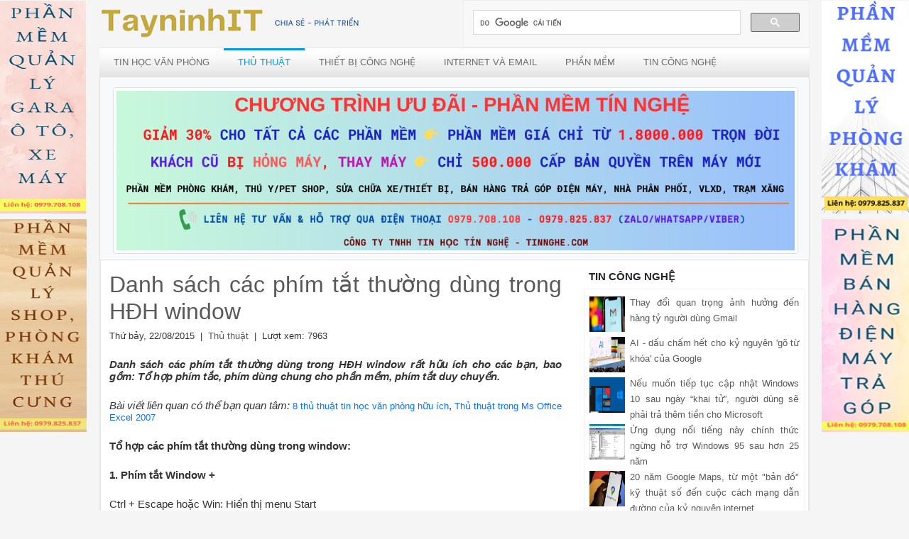

--- FILE ---
content_type: text/html; charset=utf-8
request_url: https://tayninhit.info/danh-sach-cac-phim-tat-thuong-dung-trong-hdh-window-7.html
body_size: 60009
content:


<!DOCTYPE html>
<html xmlns="http://www.w3.org/1999/xhtml">
<head id="Head1"><meta name="viewport" content="width=device-width, initial-scale=1" /><meta http-equiv="X-UA-Compatible" content="IE=edge" /><meta http-equiv="Content-Language" content="vi" itemprop="inLanguage" /><meta name="Language" content="vietnamese" /><meta http-equiv="Content-Type" content="text/html; charset=UTF-8" /><meta name="revisit-after" content="1 days" /><meta name="robots" content="noodp, noydir" /><meta name="robots" content="index, follow" /><meta name="slurp" content="noydir" /><meta name="googlebot" content="index,follow" /><meta property="fb:app_id" content="871035733016932" /><meta name="geo.placename" content="Tay Ninh, Viet Nam" /><meta name="geo.position" content="11.274692;106.135652" /><meta name="ICBM" content="11.274692, 106.135652" /><meta name="geo.region" content="VN-37" /><meta property="og:locale" content="vi_VN" /><meta property="og:site_name" content="Tây Ninh IT" /><meta name="author" itemprop="author" content="tayninhit.info" />

    <!-- tin nghe icons -->
    <link href="https://tayninhit.info/images/ico/tay-ninh-it-icon-32.ico" rel="icon" type="image/x-icon" />

    <!-- Header section start -->
    

    <!-- Header section End -->


    <link href="css/style.css" rel="stylesheet" type="text/css" /><link href="css/tabcontent.css" rel="stylesheet" type="text/css" />
    <script type="text/javascript" src="js/tabcontent.js"></script>


    
    <link rel="stylesheet" href="css/menu-styles.css" />
    <script src="js/jquery-latest.min.js" type="text/javascript"></script>
    <script src="js/menu-script.js" type="text/javascript"></script>
    


     <!-- facebook plugin -->
    <script src="js/facebook.js" type="text/javascript"></script>
    <!-- end facebook plugin -->


    
    
    <script type="text/javascript" src="js/google-search.js"></script>
    <script type="text/javascript" src="https://apis.google.com/js/platform.js" async defer></script>
    <script type="text/javascript" src="js/cufon-yui.js"></script>
    <script type="text/javascript" src="js/arial.js"></script>
    

    <!-- banner treo -->
    <script type="text/javascript" src="js/banner-treo.js"></script>
    <!-- end banner treo -->

    <!-- Bootstrap 5 core CSS -->
    <link href="css/bootstrap5/css/bootstrap.min.css" rel="stylesheet" /><link href="css/blog.css" rel="stylesheet" /><link href="css/google-adsense.css" rel="stylesheet" type="text/css" />

    <!-- Google Analytics New 2022/11/14 -->
	<script async src="https://www.googletagmanager.com/gtag/js?id=G-FDC19X3XT1"></script>
	<script>
	  window.dataLayer = window.dataLayer || [];
	  function gtag(){dataLayer.push(arguments);}
	  gtag('js', new Date());

	  gtag('config', 'G-FDC19X3XT1');
	</script>
    <!-- End Google Analytics -->

    <!-- Global Adsense Auto -->
    <script async src="https://pagead2.googlesyndication.com/pagead/js/adsbygoogle.js?client=ca-pub-7561830773285252" crossorigin="anonymous"></script> 
    <!-- End Global Adsense -->


    
    <script type="text/javascript" src="../ckeditor/ckeditor.js"></script>
<meta property="og:type" content="article" /><meta name="keywords" content="phim tat, hotkey, phim tat window" itemprop="keywords" /><meta property="og:image" content="https://tayninhit.info/photos/635758852033026954.jpg" itemprop="thumbnailUrl" /><meta property="og:title" content="Danh sách các phím tắt thường dùng trong HĐH window" itemprop="headline" /><meta property="og:url" content="https://tayninhit.info/danh-sach-cac-phim-tat-thuong-dung-trong-hdh-window-7.html" itemprop="url" /><meta name="description" content="Danh sách các phím tắt thường dùng trong HĐH window - Thủ thuật - Tây Ninh IT" /><meta property="og:description" content="Danh sách các phím tắt thường dùng trong HĐH window - Thủ thuật - Tây Ninh IT" itemprop="description" /><meta name="pubdate" content="2015-08-22T23:21:18+07:00" itemprop="datePublished" /><meta property="article:modified_time" content="2022-06-22T14:57:24+07:00" itemprop="dateModified" /><meta property="article:section" content="Thủ thuật" itemprop="articleSection" /><link rel="canonical" href="https://tayninhit.info/danh-sach-cac-phim-tat-thuong-dung-trong-hdh-window-7.html" /><link rel="alternate" hreflang="vi-vn" href="https://tayninhit.info/danh-sach-cac-phim-tat-thuong-dung-trong-hdh-window-7.html" /><title>
	Danh sách các phím tắt thường dùng trong HĐH window
</title></head>
<body>
    
    <form method="post" action="./BlogDetail.aspx?BlogId=7" onsubmit="javascript:return WebForm_OnSubmit();" id="form1">
<div class="aspNetHidden">
<input type="hidden" name="__EVENTTARGET" id="__EVENTTARGET" value="" />
<input type="hidden" name="__EVENTARGUMENT" id="__EVENTARGUMENT" value="" />
<input type="hidden" name="__VIEWSTATE" id="__VIEWSTATE" value="/[base64]/[base64]/huqF0IMSR4buZbmc7IGhv4bq3YywgbuG6v3UgdOG6pXQgY+G6oyBjw6FjIGPhu61hIHPhu5UgxJHhu4F1IMSRw7NuZyBj4butYSwgbeG7nyBo4buZcCB0aG/huqFpIHThuq90IG3DoXkuPC9wPg0KPHA+DQoJU2hpZnQgdHJvbmcga2hpIG3hu5l0IMSRxKlhIENEIGzDoCB04bqjaTogQnlwYXNzIEF1dG9QbGF5LjwvcD4NCjxwPg0KCUN0cmwgKyBBbHQgKyBEZWxldGUgaG/[base64]/hurdjIEN0cmwgKyBJbnNlcnQ6IMKgU2FvIGNow6lwPC9wPg0KPHA+DQoJQ3RybCArIFggaG/[base64]/[base64]/biDEkeG6p3UgY+G7p2EgdOG7qyB0csaw4bubYyDEkcOzLjwvcD4NCjxwPg0KCUN0cmwgKyBSaWdodDogRGkgY2h1eeG7g24gY29uIHRy4buPIMSR4bq/[base64]/[base64]/DoG4gdG/[base64]/[base64]/dCB0csOsbmggxJHhurlwHwkFbkPDoWNoIHPhu60gZOG7pW5nIENhbnZhIMSR4buDIHThuqFvIGjDrG5oIOG6o25oIMSR4buTIGjhu41hLCBpbmZvZ3JhcGhpY3MgdsOgIGPDoWMgYsOgaSB0aHV54bq/[base64]/dCB0csOsbmggxJHhurlwHwUFbkPDoWNoIHPhu60gZOG7pW5nIENhbnZhIMSR4buDIHThuqFvIGjDrG5oIOG6o25oIMSR4buTIGjhu41hLCBpbmZvZ3JhcGhpY3MgdsOgIGPDoWMgYsOgaSB0aHV54bq/[base64]/Q8OhY2ggc2FvIGNow6lwIGNvcHkgdG/[base64]/Q8OhY2ggc2FvIGNow6lwIGNvcHkgdG/[base64]/[base64]/[base64]/[base64]/igJ0tYXBwbGUtbmdheS1jYS1mYW4tY3VuZy1jdW5nLWNodWEtY2hhYy1kYS1iaWV0LXRjbi0zNzguaHRtbB8IBWQxMCBiw60gbeG6rXQgYsOqbiB0cm9uZyDigJx2xrDhu51uIHTDoW/[base64]/igJ0tYXBwbGUtbmdheS1jYS1mYW4tY3VuZy1jdW5nLWNodWEtY2hhYy1kYS1iaWV0LXRjbi0zNzguaHRtbB8CBWQxMCBiw60gbeG6rXQgYsOqbiB0cm9uZyDigJx2xrDhu51uIHTDoW/[base64]/[base64]/[base64]/huqFuIGzhuqV5IGPhuq9wIHRp4buBbiBraGkgZMO5bmcgd2lmaSBjw7RuZyBj4buZbmcgbXVhIGjDoG5nIHRpbmggdmkgcmEgc2FvPx8JBVZUaOG7pyDEkW/[base64]/huqFuIGzhuqV5IGPhuq9wIHRp4buBbiBraGkgZMO5bmcgd2lmaSBjw7RuZyBj4buZbmcgbXVhIGjDoG5nIHRpbmggdmkgcmEgc2FvPx8FBVZUaOG7pyDEkW/[base64]/[base64]/[base64]/[base64]/[base64]/dSBtdeG7kW4gdGnhur9wIHThu6VjIGPhuq1wIG5o4bqtdCBXaW5kb3dzIDEwIHNhdSBuZ8OgeSDigJxraGFpIHThu63igJ0sIG5nxrDhu51pIGTDuW5nIHPhur0gcGjhuqNpIHRy4bqjIHRow6ptIHRp4buBbiBjaG8gTWljcm9zb2Z0HwkFiAFO4bq/[base64]/cCB04bulYyBj4bqtcCBuaOG6rXQgV2luZG93cyAxMCBzYXUgbmfDoHkg4oCca2hhaSB04but4oCdLCBuZ8aw4budaSBkw7luZyBz4bq9IHBo4bqjaSB0cuG6oyB0aMOqbSB0aeG7gW4gY2hvIE1pY3Jvc29mdB8JBYgBTuG6v3UgbXXhu5FuIHRp4bq/cCB04bulYyBj4bqtcCBuaOG6rXQgV2luZG93cyAxMCBzYXUgbmfDoHkg4oCca2hhaSB04but4oCdLCBuZ8aw4budaSBkw7luZyBz4bq9IHBo4bqjaSB0cuG6oyB0aMOqbSB0aeG7gW4gY2hvIE1pY3Jvc29mdB8LBZQBTuG6v3UgbXXhu5FuIHRp4bq/[base64]/bmcgbsOgeSBjaMOtbmggdGjhu6ljIG5n4burbmcgaOG7lyB0cuG7oyBXaW5kb3dzIDk1IHNhdSBoxqFuIDI1IG7Eg20fCQVc4buobmcgZOG7pW5nIG7hu5VpIHRp4bq/bmcgbsOgeSBjaMOtbmggdGjhu6ljIG5n4burbmcgaOG7lyB0cuG7oyBXaW5kb3dzIDk1IHNhdSBoxqFuIDI1IG7Eg20fCwVk4buobmcgZOG7pW5nIG7hu5VpIHRp4bq/[base64]/[base64]/[base64]/[base64]/dCBj4bunYSBZb3VUdWJlHwkFLFF1w6Ega2jhu6kgw610IG5nxrDhu51pIGJp4bq/[base64]/[base64]/huqFpIiBXaW5hbXAgY8O0bmcgYuG7kSBtw6Mgbmd14buTbiBt4bufHwkFNCJIdXnhu4FuIHRob+G6oWkiIFdpbmFtcCBjw7RuZyBi4buRIG3DoyBuZ3Xhu5NuIG3hu58fCwVGJnF1b3Q7SHV54buBbiB0aG/[base64]/biBwaOG6p24gbeG7gW0fCQVNQ8OhY2ggcXVheSBtw6BuIGjDrG5oIG3DoXkgdMOtbmggbmhhbmgga2jDtG5nIGPhuqduIGTDuW5nIMSR4bq/[base64]/[base64]/[base64]/dCBo4bqhbiBkw7luZx8JBTVDw6FjaCBSZXNldCBJRCBUZWFtVmlld2VyIDE0IGtow7RuZyBo4bq/[base64]/huqNuIEdvb2dsZWQCBg9kFgQCAQ8WBh8HBStjYWNoLXZpZXQtbXVpLXRlbi1uaGFuaC10cm9uZy13b3JkLTE5Mi5odG1sHwgFJ0PDoWNoIFZp4bq/[base64]" />
</div>

<script type="text/javascript">
//<![CDATA[
var theForm = document.forms['form1'];
if (!theForm) {
    theForm = document.form1;
}
function __doPostBack(eventTarget, eventArgument) {
    if (!theForm.onsubmit || (theForm.onsubmit() != false)) {
        theForm.__EVENTTARGET.value = eventTarget;
        theForm.__EVENTARGUMENT.value = eventArgument;
        theForm.submit();
    }
}
//]]>
</script>


<script src="/WebResource.axd?d=aONfzdwgtUPDWrUHw6UmIlZzdoEVW-PexCbWo6JkFdfy9lUYzoEJLnyjkCAHIjHlwy93Hr0lEruf3e636tgO4BbDKe38SKJ4cmBM-GmNdYg1&amp;t=638901778200000000" type="text/javascript"></script>


<script src="/ScriptResource.axd?d=KhnRxZPqSAxFpSx8jH4TpT0Ww1xSdxiH2EtGwtQfwv5_0xJzhXOYFrkAKg4sUGDOp33gSwHshrEImmZ4O2pi3LFM2UbsSWQLx7cGYhCtwHm8pEn8OBsPGTWpw5veEFac07HmWxgLznI_vZWdrcLYI0CsF1CEzg6E4YlSFnngH4A1&amp;t=ffffffffdb0bd779" type="text/javascript"></script>
<script src="/ScriptResource.axd?d=YjsRF4DRHO7asb9nEyryN6O6ww9VRbbiLPTaphUXZRvmOI0EbzHHTITdSxvl7IY2XuFJKRgclzuiCw2M2N6fQdoeaEo76X6sihnYYCGdOFOjZC21uLHjtWyXee1l9InYuqr1WWhXtvorNDVsBuXEkRcY8Fyq6FIoAxfgliHS6fBup-H7t9XWz-xObtERNlvw0&amp;t=345ad968" type="text/javascript"></script>
<script type="text/javascript">
//<![CDATA[
if (typeof(Sys) === 'undefined') throw new Error('ASP.NET Ajax client-side framework failed to load.');
//]]>
</script>

<script src="/ScriptResource.axd?d=gl_3xEgK64mbtaVdYSC01C44uczfmApMlRpfnHBXXw5EJnNs7LO-EXQOHg3L0TYzcBuEhwLdb1Ikn_-ByCPlDhY-eV3NUiMDEGADAEeDWjZz5qHinOrsKbGbt9oaUz678J9P9V6KuQoSxK_R2jyPYP7WAPi608sAEZ6KDE8FeYhwTlEwiQII7AjmTjLpwTLW0&amp;t=345ad968" type="text/javascript"></script>
<script type="text/javascript">
//<![CDATA[
function WebForm_OnSubmit() {
if (typeof(ValidatorOnSubmit) == "function" && ValidatorOnSubmit() == false) return false;
return true;
}
//]]>
</script>

<div class="aspNetHidden">

	<input type="hidden" name="__VIEWSTATEGENERATOR" id="__VIEWSTATEGENERATOR" value="3473CE5C" />
	<input type="hidden" name="__EVENTVALIDATION" id="__EVENTVALIDATION" value="/wEdAAhC0ejg24GVyt/YrVTIySCfDyhVpcQUG/L09yWLfslDyqowzxCfZqlPy7F63vb9oOyiTkUbH25Uhl6lt8j8aJ3Wdth1fg74QjY1KTo7LEzb3OPKE9Bm3rmckTB22SlTRZCCYJ9OpjIoW1Y5CNbu+EAn0uErPo8CCLB/J5HS5BONDcSGOfkyKQC6dI4O/LhbqmSVkxAtsZhetHmDOzUMdhob" />
</div>
        <div id="fb-root"></div>
        <div class="container" style="max-width: 1024px;">
            
            <div class="row">
                <div class="col-md-6" style="margin-top: 0.5em; margin-bottom: 0.5em;">
                    <a href="https://tayninhit.info" title="Tây Ninh IT - Chia sẻ - phát triển">
                        <img src="images/tayninhit_banner_top.png" title="Tây Ninh IT - Chia sẻ - phát triển" alt="Tây Ninh IT - Chia sẻ - phát triển" style="text-align: center" /></a>
                </div>
                <div class="col-md-6" style="text-align: center;">
                    <gcse:search></gcse:search>
                </div>

                <div class="col-md-12">
                    <div class="col-md-12" style="background-color: #C0C0C0; height: 0.1em; border-bottom: 1px solid #e7e7e7;"></div>
                    <div class="clr"></div>
                    <div style="font-size: 0.92em;">
                        
    <div id='cssmenu'><ul itemscope itemtype="http://www.schema.org/SiteNavigationElement"><li itemprop="name" id="3"><a itemprop="url" href="https://tayninhit.info/cd-tin-hoc-van-phong-3.htm" title="Tin học văn phòng" >Tin học văn phòng</a></li><li itemprop="name" id="6"><a itemprop="url" href="https://tayninhit.info/cd-thu-thuat-6.htm" title="Thủ thuật" >Thủ thuật</a></li><li itemprop="name" id="11"><a itemprop="url" href="https://tayninhit.info/cd-thiet-bi-cong-nghe-11.htm" title="Thiết bị công nghệ" >Thiết bị công nghệ</a></li><li itemprop="name" id="10"><a itemprop="url" href="https://tayninhit.info/cd-internet-va-email-10.htm" title="Internet và Email" >Internet và Email</a></li><li itemprop="name" id="12"><a itemprop="url" href="https://tayninhit.info/cd-phan-mem-12.htm" title="Phần mềm" >Phần mềm</a></li><li><a href="cd-tin-cong-nghe-0.htm" title="Tin công nghệ">Tin công nghệ</a></li></ul></div>
    <script type="text/javascript">   document.getElementById('6').className = "active";</script>

                        <div class="clr"></div>

                    </div>
                </div>
            </div>
            

            
            
    
    
    

    
    <div class="p-md-2 col-md-12 bg-light border">
        <div style="padding-left: 0.2em; margin-right: 0.5em;" id="adverid"></div>
        <script>$("#adverid").load("AdverDetailPage.aspx");</script>
    </div>
    


            

            <div class="content">
                <div class="content_resize">
                    <div class="row">
                        
                        <div class="col-md-8" style="text-align: justify; padding-right: 0.5em;">
                            
    <div style="margin-top: 1em;">
        <div style="color: #333; padding-left: 0.8em; padding-right: 0.8em;">
            <h2>
                Danh sách các phím tắt thường dùng trong HĐH window</h2>
            <div class="clr"></div>
            <p style="font-size: 0.9em;">
                Thứ bảy, 22/08/2015&nbsp;&nbsp;|&nbsp;&nbsp;<a href="cd-thu-thuat-6.htm" title="Thủ thuật" Style="font-size: 0.95em;color:#595959;text-decoration:none;">Thủ thuật</a>&nbsp;&nbsp;|&nbsp;&nbsp;Lượt xem: 7963
            </p>

            <div>
                <p>
	<em><strong>Danh sách các phím tắt thường dùng trong HĐH window rất hữu ích cho các bạn, bao gồm: Tổ hợp phím tắc, phím dùng chung cho phần mềm, phím tắt duy chuyển.</strong></em></p>
<p>
	<em>Bài viết liên quan có thể bạn quan tâm: </em><a href="https://tayninhit.info/8-thu-thuat-tin-hoc-van-phong-huu-ich-389.html" target="_blank">8 thủ thuật tin học văn phòng hữu ích</a>, <a href="https://tayninhit.info/thu-thuat-trong-ms-office-excel-2007-2.html" target="_blank">Thủ thuật trong Ms Office Excel 2007</a></p>
<p>
	<strong>Tổ hợp các phím tắt thường dùng trong window:</strong></p>
<p>
	<strong>1. Phím tắt Window +</strong></p>
<p>
	Ctrl + Escape hoặc Win: Hiển thị menu Start</p>
<p>
	Shift + F10 hoặc AppsKey: Hiển thị menu ngữ cảnh.</p>
<p>
	Win + E: Mở Windows Explorer.</p>
<p>
	Win + R: Mở hộp thoại Run.</p>
<p>
	Win + M: Thu nhỏ tất cả các cửa sổ.</p>
<p>
	Win + Shift + M: thu nhỏ tất cả các cửa sổ Undo.</p>
<p>
	Win + D: Chuyển chế độ thu nhỏ tất cả các cửa sổ.</p>
<p>
	Win + L (XP Only): Khóa bàn phím. Tương tự như Khóa Workstation.</p>
<p>
	Win + F hoặc F3: Mở hộp thoại Find. (Tất cả các Files) F3 có thể không làm việc trong một số ứng dụng mà sử dụng F3 cho các hộp thoại tìm riêng mình.</p>
<p>
	Win + Control + F: Tìm hộp thoại Open. (Máy tính)</p>
<p>
	Win + U: Mở Utility Manager.</p>
<p>
	Win + F1: Mở Windows giúp đỡ.</p>
<p>
	Win + Pause: Mở hộp thoại System Properties.</p>
<p>
	Win + Tab: Chuyển qua các nút trên thanh tác vụ. Nhập nhấp chuột, AppsKey hoặc Shift + F10 phải nhấp chuột.</p>
<p>
	Win + Shift + Tab: Chuyển qua các nút trên thanh tác vụ trong đảo ngược.</p>
<p>
	Alt + Tab: Hiển thị CoolSwitch. Thường được gọi là hộp thoại AltTab.</p>
<p>
	Alt + Shift + Tab: Hiển thị CoolSwitch; đi ngược lại.</p>
<p>
	Alt + Escape: Gởi cửa sổ đang hoạt động để dưới cùng của z-order.</p>
<p>
	Alt + Shift + Escape: Kích hoạt các cửa sổ ở dưới cùng của z-order.</p>
<p>
	Alt + F4: Đóng cửa sổ đang hoạt động; hoặc, nếu tất cả các cửa sổ đều đóng cửa, mở hộp thoại tắt máy.</p>
<p>
	Shift trong khi một đĩa CD là tải: Bypass AutoPlay.</p>
<p>
	Ctrl + Alt + Delete hoặc Ctrl + Alt + NumpadDel (Cả hai bang NumLock): Gọi hộp thoại Task Manager</p>
<p>
	<strong>2. Các phím tắt dùng chung</strong></p>
<p>
	Ctrl + C hoặc Ctrl + Insert:  Sao chép</p>
<p>
	Ctrl + X hoặc Shift + Delete: Cắt</p>
<p>
	Ctrl + V hoặc Shift + Insert:  Dán / Duy chuyển</p>
<p>
	Ctrl + N: Mở file, Tab</p>
<p>
	Ctrl + S: Lưu</p>
<p>
	Ctrl + O: Mở</p>
<p>
	Ctrl + P: In</p>
<p>
	Ctrl + Z:  Quan lại một thao tác</p>
<p>
	Ctrl + A: Chọn tất cả.</p>
<p>
	Ctrl + F: Tìm kiếm</p>
<p>
	Ctrl + F4: Đóng tab hoặc cửa sổ con.</p>
<p>
	F1:  Mở giúp đỡ.</p>
<p>
	F11: Chuyển đổi chế độ toàn màn hình.</p>
<p>
	Alt hoặc F10: Kích hoạt thanh menu.</p>
<p>
	<strong>3. Phím tắt duy chuyển chung</strong></p>
<p>
	Tab: Chuyển tiếp một mục.</p>
<p>
	Shift + Tab: lùi một mục.</p>
<p>
	Ctrl + Tab: Chuyển qua tab / cửa sổ con.</p>
<p>
	Ctrl + Shift + Tab: Cycle ngược thông qua các tab / cửa sổ con.</p>
<p>
	Ctrl + Left: Di chuyển con trỏ đến đầu của từ trước đó.</p>
<p>
	Ctrl + Right: Di chuyển con trỏ đến đầu của từ tiếp theo.</p>
<p>
	Ctrl + Up: Di chuyển con trỏ đến đầu của đoạn trước.</p>
<p>
	Ctrl + Down: Di chuyển con trỏ đến đầu của đoạn tiếp theo.</p>
<p>
	Shift + Left: Chọn một ký tự bên trái.</p>
<p>
	Shift + Right: Đánh dấu một nhân vật bên phải.</p>
<p>
	Shift + Up: Highlight từ vị trí con trỏ hiện tại, để một dòng lên.</p>
<p>
	Shift + Down: Highlight từ vị trí con trỏ hiện tại, để một dòng xuống.</p>
<p>
	Ctrl + Shift + Left: Highlight đến đầu từ trước đó.</p>
<p>
	Ctrl + Shift + Right: Highlight đến đầu từ tiếp theo.</p>
<p>
	Ctrl + Shift + Up: Highlight để đầu đoạn trước đó.</p>
<p>
	Ctrl + Shift + Down: Highlight để đầu đoạn tiếp theo.</p>
<p>
	Home: Di chuyển con trỏ đến đầu của một điều khiển cuộn.</p>
<p>
	End: Di chuyển con trỏ đến cuối của một điều khiển cuộn.</p>
            </div>

            <div style="padding-top: 1em; font-size: 0.9em; text-align: right">
                <p>
	<strong>Minh Triệu</strong></p>

            </div>

        </div>

        <div style="margin-left: 1em;margin-top: 1.5em;">
            <span  class="fb-like" data-href="https://tayninhit.info/danh-sach-cac-phim-tat-thuong-dung-trong-hdh-window-7.html" data-layout="standard" data-action="like" data-show-faces="true" data-share="true"></span><span style="float:left; padding-right:2px;" ><g:plus action="share" annotation="bubble"></g:plus></span>
        </div>

        <div style="color: #0094ff; font-size: 0.9em; text-align: left; margin-left: 1em; margin-right: 1em; margin-top: 1em;">
            <p>
                <u>Từ khóa tìm kiếm:</u>&nbsp;&nbsp;
                        phim tat, hotkey, phim tat window
            </p>
        </div>

        <div>
            <hr />
            
            <div id="ContentPlaceHolder1_RelativeBlogs" style="margin-left: 15px; margin-bottom: 10px; margin-right: 1em;">
                <h4><span>
                    Bài liên quan:</span></h4>
                
                        <ul class="ex_menu">
                    
                        <li style="font-size: 1.1em;">
                            <a id="ContentPlaceHolder1_rpt_ListBlogRelative_ln_Title_0" title="Cách sửa lỗi Your virus &amp; threat protection is managed by your organization trên Win10" href="cach-sua-loi-your-virus--threat-protection-is-managed-by-your-organization-tren-win10-200.html">Cách sửa lỗi Your virus & threat protection is managed by your organization trên Win10</a></li>
                    
                        <li style="font-size: 1.1em;">
                            <a id="ContentPlaceHolder1_rpt_ListBlogRelative_ln_Title_1" title="Chuyển hệ điều hành Windows sang ổ cứng SSD/HDD mới" href="chuyen-he-dieu-hanh-windows-sang-o-cung-ssdhdd-moi-199.html">Chuyển hệ điều hành Windows sang ổ cứng SSD/HDD mới</a></li>
                    
                        <li style="font-size: 1.1em;">
                            <a id="ContentPlaceHolder1_rpt_ListBlogRelative_ln_Title_2" title="Cách để cập nhật từ Windows 7 lên Windows 10 hoàn toàn miễn phí và vẫn giữ bản quyền" href="cach-de-cap-nhat-tu-windows-7-len-windows-10-hoan-toan-mien-phi-va-van-giu-ban-quyen-196.html">Cách để cập nhật từ Windows 7 lên Windows 10 hoàn toàn miễn phí và vẫn giữ bản quyền</a></li>
                    
                        <li style="font-size: 1.1em;">
                            <a id="ContentPlaceHolder1_rpt_ListBlogRelative_ln_Title_3" title="Hướng dẫn sử dụng bộ gõ tiếng Việt trên Windows 10" href="huong-dan-su-dung-bo-go-tieng-viet-tren-windows-10-189.html">Hướng dẫn sử dụng bộ gõ tiếng Việt trên Windows 10</a></li>
                    
                        <li style="font-size: 1.1em;">
                            <a id="ContentPlaceHolder1_rpt_ListBlogRelative_ln_Title_4" title="10 cách hiệu tăng tốc máy tính dùng Windows hiệu quả" href="10-cach-hieu-tang-toc-may-tinh-dung-windows-hieu-qua-148.html">10 cách hiệu tăng tốc máy tính dùng Windows hiệu quả</a></li>
                    
                        <li style="font-size: 1.1em;">
                            <a id="ContentPlaceHolder1_rpt_ListBlogRelative_ln_Title_5" title="Lỗi không tìm thấy máy tính khác trong mạng LAN của Window7/8/10" href="loi-khong-tim-thay-may-tinh-khac-trong-mang-lan-cua-window7810-135.html">Lỗi không tìm thấy máy tính khác trong mạng LAN của Window7/8/10</a></li>
                    
                        <li style="font-size: 1.1em;">
                            <a id="ContentPlaceHolder1_rpt_ListBlogRelative_ln_Title_6" title="Tạo USB cài đặt Windows 10" href="tao-usb-cai-dat-windows-10-124.html">Tạo USB cài đặt Windows 10</a></li>
                    
                        <li style="font-size: 1.1em;">
                            <a id="ContentPlaceHolder1_rpt_ListBlogRelative_ln_Title_7" title="Tạo shortcut khởi động, tắt máy tính trên Window" href="tao-shortcut-khoi-dong-tat-may-tinh-tren-window-103.html">Tạo shortcut khởi động, tắt máy tính trên Window</a></li>
                    
                        <li style="font-size: 1.1em;">
                            <a id="ContentPlaceHolder1_rpt_ListBlogRelative_ln_Title_8" title="Hiển thị các file bị ẩn trên USB do virus" href="hien-thi-cac-file-bi-an-tren-usb-do-virus-102.html">Hiển thị các file bị ẩn trên USB do virus</a></li>
                    
                        </ul>
                    
            </div>
        </div>

        
        <div style="margin-top: 0.4em; padding-left: 0.5em; margin-right:0.5em;">
            <script async src="https://pagead2.googlesyndication.com/pagead/js/adsbygoogle.js?client=ca-pub-7561830773285252"
                crossorigin="anonymous"></script>
            <!-- Content footer Ad -->
            <ins class="adsbygoogle"
                style="display: block"
                data-ad-client="ca-pub-7561830773285252"
                data-ad-slot="3469498539"
                data-ad-format="auto"
                data-full-width-responsive="true"></ins>
            <script>
                (adsbygoogle = window.adsbygoogle || []).push({});
            </script>
        </div>
        

        <div class="article" style="padding-right: 0.8em; padding-left: 0.5em; margin-top: 1em;">
            <div id="ContentPlaceHolder1_div_comment">
                <div style="background-color: #eeeeee;">
                    <span style="font-size: 16px; color: #595959; padding-left: 15px;">
                        2
                        Bình luận</span>
                </div>
                <div class="clr"></div>
            </div>
            
                
                    <div class="comment">
                        <a href="#">
                            <img src="images/userpic.gif" width="40" height="40" alt="" class="userpic" /></a>
                        <p>
                            Lục Ngạn<br />
                            Thứ sáu, 11/09/2015 | 8:15 GMT+7
                        </p>
                        <p>
                            Bài viết hữu ích, cảm ơn chủ thớt !
                        </p>
                    </div>
                
                    <div class="comment">
                        <a href="#">
                            <img src="images/userpic.gif" width="40" height="40" alt="" class="userpic" /></a>
                        <p>
                            Thùy Dương<br />
                            Thứ tư, 26/08/2015 | 0:32 GMT+7
                        </p>
                        <p>
                            Đúng các phím mình đang cần roài, cảm ơn admin !
                        </p>
                    </div>
                
                
            <div style="padding-top: 5px;" align="center">
                
            </div>
        </div>

        <div class="col-md-12" style="margin-right: 0.3em;">
            <hr />
        </div>
        <div class="article" style="margin-right: 0.5em;">
            <script type="text/javascript">
//<![CDATA[
Sys.WebForms.PageRequestManager._initialize('ctl00$ContentPlaceHolder1$ScriptManager1', 'form1', ['tctl00$ContentPlaceHolder1$UpdatePanel2','ContentPlaceHolder1_UpdatePanel2'], [], [], 90, 'ctl00');
//]]>
</script>

            <div id="ContentPlaceHolder1_UpdatePanel2">
	
                    <div style="background-color: #eeeeee;">
                        <span style="font-size: 16px; color: #595959; padding-left: 15px; height: 2em;">Viết bình luận</span>
                    </div>
                    <div class="clr"></div>
                    <div id="contactform">
                        <ol>
                            <li>
                                <label for="name">Họ tên <span class="red">*</span></label>
                                <input name="ctl00$ContentPlaceHolder1$txt_FullName" type="text" id="ContentPlaceHolder1_txt_FullName" class="text" />
                                <span id="ContentPlaceHolder1_reqName" style="visibility:hidden;">*</span>
                            </li>
                            <li>
                                <label for="email">Email <span class="red">*</span></label>
                                <input name="ctl00$ContentPlaceHolder1$txt_Email" type="text" id="ContentPlaceHolder1_txt_Email" class="text" />
                                <span id="ContentPlaceHolder1_RequiredFieldValidator1" style="visibility:hidden;">*</span>
                                <span id="ContentPlaceHolder1_regEmail" style="display:none;">Email không hợp lệ !</span>
                            </li>
                            <li>
                                <label for="company">Công ty</label>
                                <input name="ctl00$ContentPlaceHolder1$txt_Company" type="text" id="ContentPlaceHolder1_txt_Company" class="text" />
                            </li>
                            <li>
                                <label for="message">Nội dung <span class="red">*</span></label>
                                <textarea name="ctl00$ContentPlaceHolder1$txt_Comment" id="ContentPlaceHolder1_txt_Comment" rows="2" cols="50"></textarea>
                                <span id="ContentPlaceHolder1_RequiredFieldValidator2" style="visibility:hidden;">*</span>
                            </li>

                            <li>
                                <table>
                                    <tr>
                                        <td>
                                            <div style='background-color:White;'><img src="CaptchaImage.axd?guid=33a5d240-d849-4917-bba0-21936603aa32" border='0' width=200 height=60></div>
                                        </td>
                                        <td style="padding-left: 15px;">
                                            <input type="image" name="ctl00$ContentPlaceHolder1$ImageButton1" id="ContentPlaceHolder1_ImageButton1" src="images/refresh.png" /></td>
                                    </tr>
                                </table>

                            </li>
                            <li style="padding-top: 1em;">
                                <label for="message">Mã xác nhận <span class="red">*</span></label>
                                <input name="ctl00$ContentPlaceHolder1$txtCaptcha" type="text" id="ContentPlaceHolder1_txtCaptcha" />
                                <span id="ContentPlaceHolder1_RequiredFieldValidator3" style="visibility:hidden;">*</span>
                            </li>

                            <li style="padding-top: 2em;">
                                <span style="font-size: 1.1em;">
                                    <span id="ContentPlaceHolder1_ltr_Notice"></span></span>
                            </li>

                            <li style="padding-top: 1em;">
                                <input type="submit" name="ctl00$ContentPlaceHolder1$cmd_Comment" value="Bình luận" onclick="javascript:WebForm_DoPostBackWithOptions(new WebForm_PostBackOptions(&quot;ctl00$ContentPlaceHolder1$cmd_Comment&quot;, &quot;&quot;, true, &quot;&quot;, &quot;&quot;, false, false))" id="ContentPlaceHolder1_cmd_Comment" />
                            </li>

                        </ol>
                    </div>
                
</div>
        </div>

        
        
        

        
        <div style="background: #FCF3CF; margin-right: 0.3em;">
            <hr />
            <div id="ContentPlaceHolder1_Div1" style="margin-left: 25px;">
                <h6><a href="cd-thu-thuat-6.htm" id="ContentPlaceHolder1_ln_Category_Relative"><span>CÁC BÀI VIẾT KHÁC CÙNG CHỦ ĐỀ
                    </span></a></h6>
            </div>
            <hr />
        </div>
        
                <div class="row"  style="margin-left:0.1em; margin-right:0.1em;">
            
                <div class="col-6 col-md-4" style="margin-bottom:1.0em;">
                    <div>
                        <a href="top-5-cong-cu-giam-sat-he-thong-ma-nguon-mo-10.html" id="ContentPlaceHolder1_rpt_ListRelativeTime_ln_Thumbnail_0" title="Top 5 công cụ giám sát hệ thống mã nguồn mở" name="Top 5 công cụ giám sát hệ thống mã nguồn mở">
                            <img src="https://tayninhit.info/photos/635776998412246557.jpg" id="ContentPlaceHolder1_rpt_ListRelativeTime_img_thumbnail_0" style="height: 150px;" class="img-thumbnail" /></a>
                    </div>
                    <div style="margin-top: 2px;">
                        <a id="ContentPlaceHolder1_rpt_ListRelativeTime_ln_Title_0" title="Top 5 công cụ giám sát hệ thống mã nguồn mở" href="top-5-cong-cu-giam-sat-he-thong-ma-nguon-mo-10.html" style="color: #595959; font-size: 0.92em; text-align: justify">Top 5 công cụ giám sát hệ thống mã nguồn mở</a>
                    </div>
                </div>

            
                <div class="col-6 col-md-4" style="margin-bottom:1.0em;">
                    <div>
                        <a href="cac-lenh-df-kiem-tra-dung-luong-o-dia-tren-linux-11.html" id="ContentPlaceHolder1_rpt_ListRelativeTime_ln_Thumbnail_1" title="Các lệnh df kiểm tra dung lượng ổ đĩa trên Linux" name="Các lệnh df kiểm tra dung lượng ổ đĩa trên Linux">
                            <img src="https://tayninhit.info/photos/635777792862275862.png" id="ContentPlaceHolder1_rpt_ListRelativeTime_img_thumbnail_1" style="height: 150px;" class="img-thumbnail" /></a>
                    </div>
                    <div style="margin-top: 2px;">
                        <a id="ContentPlaceHolder1_rpt_ListRelativeTime_ln_Title_1" title="Các lệnh df kiểm tra dung lượng ổ đĩa trên Linux" href="cac-lenh-df-kiem-tra-dung-luong-o-dia-tren-linux-11.html" style="color: #595959; font-size: 0.92em; text-align: justify">Các lệnh df kiểm tra dung lượng ổ đĩa trên Linux</a>
                    </div>
                </div>

            
                <div class="col-6 col-md-4" style="margin-bottom:1.0em;">
                    <div>
                        <a href="tim-tat-ca-cac-tap-tin-lon-tren-linux-12.html" id="ContentPlaceHolder1_rpt_ListRelativeTime_ln_Thumbnail_2" title="Tìm tất cả các tập tin lớn trên Linux" name="Tìm tất cả các tập tin lớn trên Linux">
                            <img src="https://tayninhit.info/photos/635777817782793384.png" id="ContentPlaceHolder1_rpt_ListRelativeTime_img_thumbnail_2" style="height: 150px;" class="img-thumbnail" /></a>
                    </div>
                    <div style="margin-top: 2px;">
                        <a id="ContentPlaceHolder1_rpt_ListRelativeTime_ln_Title_2" title="Tìm tất cả các tập tin lớn trên Linux" href="tim-tat-ca-cac-tap-tin-lon-tren-linux-12.html" style="color: #595959; font-size: 0.92em; text-align: justify">Tìm tất cả các tập tin lớn trên Linux</a>
                    </div>
                </div>

            
                <div class="col-6 col-md-4" style="margin-bottom:1.0em;">
                    <div>
                        <a href="so-sanh-linux-va-window7-6.html" id="ContentPlaceHolder1_rpt_ListRelativeTime_ln_Thumbnail_3" title="So sánh Linux và window7" name="So sánh Linux và window7">
                            <img src="https://tayninhit.info/photos/635756183109078702.jpg" id="ContentPlaceHolder1_rpt_ListRelativeTime_img_thumbnail_3" style="height: 150px;" class="img-thumbnail" /></a>
                    </div>
                    <div style="margin-top: 2px;">
                        <a id="ContentPlaceHolder1_rpt_ListRelativeTime_ln_Title_3" title="So sánh Linux và window7" href="so-sanh-linux-va-window7-6.html" style="color: #595959; font-size: 0.92em; text-align: justify">So sánh Linux và window7</a>
                    </div>
                </div>

            
                <div class="col-6 col-md-4" style="margin-bottom:1.0em;">
                    <div>
                        <a href="so-sanh-wordpress-joomla-va-drupal-5.html" id="ContentPlaceHolder1_rpt_ListRelativeTime_ln_Thumbnail_4" title="So sánh WordPress, Joomla và Drupal" name="So sánh WordPress, Joomla và Drupal">
                            <img src="https://tayninhit.info/photos/635755974257034755.jpg" id="ContentPlaceHolder1_rpt_ListRelativeTime_img_thumbnail_4" style="height: 150px;" class="img-thumbnail" /></a>
                    </div>
                    <div style="margin-top: 2px;">
                        <a id="ContentPlaceHolder1_rpt_ListRelativeTime_ln_Title_4" title="So sánh WordPress, Joomla và Drupal" href="so-sanh-wordpress-joomla-va-drupal-5.html" style="color: #595959; font-size: 0.92em; text-align: justify">So sánh WordPress, Joomla và Drupal</a>
                    </div>
                </div>

            
                <div class="col-6 col-md-4" style="margin-bottom:1.0em;">
                    <div>
                        <a href="cac-lenh-co-ban-linux-4.html" id="ContentPlaceHolder1_rpt_ListRelativeTime_ln_Thumbnail_5" title="Các lệnh cơ bản linux" name="Các lệnh cơ bản linux">
                            <img src="https://tayninhit.info/photos/635918603180225052.jpg" id="ContentPlaceHolder1_rpt_ListRelativeTime_img_thumbnail_5" style="height: 150px;" class="img-thumbnail" /></a>
                    </div>
                    <div style="margin-top: 2px;">
                        <a id="ContentPlaceHolder1_rpt_ListRelativeTime_ln_Title_5" title="Các lệnh cơ bản linux" href="cac-lenh-co-ban-linux-4.html" style="color: #595959; font-size: 0.92em; text-align: justify">Các lệnh cơ bản linux</a>
                    </div>
                </div>

            
                  </div>
            

        <div style="clear: both;"></div>
        

        
        <div id="ContentPlaceHolder1_DivTitleBlogMostTopTime" style="background: #FCF3CF; margin-right: 0.3em;">
            <hr />
            <div id="ContentPlaceHolder1_Div2" style="margin-left: 25px;">
                <h6><span style="color: #595959">CÁC BÀI TOP CHỦ ĐỂ
                    </span></h6>
            </div>
            <hr />
        </div>

        <div id="ContentPlaceHolder1_DivBlogMostTopTime">
            
                    <div class="row"  style="margin-left:0.1em; margin-right:0.1em;">
                
                   <div class="col-6 col-md-4" style="margin-bottom:1.0em;">
                        <div>
                            <a href="cach-reset-id-teamviewer-14-khong-het-han-dung-175.html" id="ContentPlaceHolder1_rpt_BlogMostTopTime_ln_Thumbnail_0" title="Cách Reset ID TeamViewer 14 không hết hạn dùng" name="Cách Reset ID TeamViewer 14 không hết hạn dùng">
                                <img src="https://tayninhit.info/photos/636899711626020075.png" id="ContentPlaceHolder1_rpt_BlogMostTopTime_img_thumbnail_0" style="height: 150px;" class="img-thumbnail" /></a>
                        </div>
                        <div style="margin-top: 2px;">
                            <a id="ContentPlaceHolder1_rpt_BlogMostTopTime_ln_Title_0" title="Cách Reset ID TeamViewer 14 không hết hạn dùng" href="cach-reset-id-teamviewer-14-khong-het-han-dung-175.html" style="color: #595959; font-size: 0.92em; text-align: justify">Cách Reset ID TeamViewer 14 không hết hạn dùng</a>
                        </div>
                    </div>

                
                   <div class="col-6 col-md-4" style="margin-bottom:1.0em;">
                        <div>
                            <a href="cach-chan-tre-truy-cap-internet-choi-game-tren-may-tinh-381.html" id="ContentPlaceHolder1_rpt_BlogMostTopTime_ln_Thumbnail_1" title="Cách chặn trẻ truy cập internet, chơi game trên máy tính" name="Cách chặn trẻ truy cập internet, chơi game trên máy tính">
                                <img src="https://tayninhit.info/photos/637760256095920074.jpg" id="ContentPlaceHolder1_rpt_BlogMostTopTime_img_thumbnail_1" style="height: 150px;" class="img-thumbnail" /></a>
                        </div>
                        <div style="margin-top: 2px;">
                            <a id="ContentPlaceHolder1_rpt_BlogMostTopTime_ln_Title_1" title="Cách chặn trẻ truy cập internet, chơi game trên máy tính" href="cach-chan-tre-truy-cap-internet-choi-game-tren-may-tinh-381.html" style="color: #595959; font-size: 0.92em; text-align: justify">Cách chặn trẻ truy cập internet, chơi game trên máy tính</a>
                        </div>
                    </div>

                
                   <div class="col-6 col-md-4" style="margin-bottom:1.0em;">
                        <div>
                            <a href="huong-dan-dich-file-tai-lieu-word-excel-pdf-da-ngon-ngu-bang-cong-cu-online-242.html" id="ContentPlaceHolder1_rpt_BlogMostTopTime_ln_Thumbnail_2" title="Hướng dẫn dịch file tài liệu WORD, EXCEL, PDF đa ngôn ngữ bằng công cụ online" name="Hướng dẫn dịch file tài liệu WORD, EXCEL, PDF đa ngôn ngữ bằng công cụ online">
                                <img src="https://tayninhit.info/photos/637593467198000078.jpg" id="ContentPlaceHolder1_rpt_BlogMostTopTime_img_thumbnail_2" style="height: 150px;" class="img-thumbnail" /></a>
                        </div>
                        <div style="margin-top: 2px;">
                            <a id="ContentPlaceHolder1_rpt_BlogMostTopTime_ln_Title_2" title="Hướng dẫn dịch file tài liệu WORD, EXCEL, PDF đa ngôn ngữ bằng công cụ online" href="huong-dan-dich-file-tai-lieu-word-excel-pdf-da-ngon-ngu-bang-cong-cu-online-242.html" style="color: #595959; font-size: 0.92em; text-align: justify">Hướng dẫn dịch file tài liệu WORD, EXCEL, PDF đa ngôn ngữ bằng công cụ online</a>
                        </div>
                    </div>

                
                   <div class="col-6 col-md-4" style="margin-bottom:1.0em;">
                        <div>
                            <a href="cach-su-dung-canva-de-tao-hinh-anh-do-hoa-infographics-va-cac-bai-thuyet-trinh-dep-183.html" id="ContentPlaceHolder1_rpt_BlogMostTopTime_ln_Thumbnail_3" title="Cách sử dụng Canva để tạo hình ảnh đồ họa, infographics và các bài thuyết trình đẹp" name="Cách sử dụng Canva để tạo hình ảnh đồ họa, infographics và các bài thuyết trình đẹp">
                                <img src="https://tayninhit.info/photos/636966013635410082.png" id="ContentPlaceHolder1_rpt_BlogMostTopTime_img_thumbnail_3" style="height: 150px;" class="img-thumbnail" /></a>
                        </div>
                        <div style="margin-top: 2px;">
                            <a id="ContentPlaceHolder1_rpt_BlogMostTopTime_ln_Title_3" title="Cách sử dụng Canva để tạo hình ảnh đồ họa, infographics và các bài thuyết trình đẹp" href="cach-su-dung-canva-de-tao-hinh-anh-do-hoa-infographics-va-cac-bai-thuyet-trinh-dep-183.html" style="color: #595959; font-size: 0.92em; text-align: justify">Cách sử dụng Canva để tạo hình ảnh đồ họa, infographics và các bài thuyết trình đẹp</a>
                        </div>
                    </div>

                
                   <div class="col-6 col-md-4" style="margin-bottom:1.0em;">
                        <div>
                            <a href="huong-dan-su-dung-auto-click-gia-lap-tren-androi-nox-app-176.html" id="ContentPlaceHolder1_rpt_BlogMostTopTime_ln_Thumbnail_4" title="Hướng dẫn sử dụng Auto Click giả lập trên Androi Nox App" name="Hướng dẫn sử dụng Auto Click giả lập trên Androi Nox App">
                                <img src="https://tayninhit.info/photos/636928005040400057.png" id="ContentPlaceHolder1_rpt_BlogMostTopTime_img_thumbnail_4" style="height: 150px;" class="img-thumbnail" /></a>
                        </div>
                        <div style="margin-top: 2px;">
                            <a id="ContentPlaceHolder1_rpt_BlogMostTopTime_ln_Title_4" title="Hướng dẫn sử dụng Auto Click giả lập trên Androi Nox App" href="huong-dan-su-dung-auto-click-gia-lap-tren-androi-nox-app-176.html" style="color: #595959; font-size: 0.92em; text-align: justify">Hướng dẫn sử dụng Auto Click giả lập trên Androi Nox App</a>
                        </div>
                    </div>

                
                   <div class="col-6 col-md-4" style="margin-bottom:1.0em;">
                        <div>
                            <a href="huong-dan-cach-go-may-tinh-10-ngon-tay-68.html" id="ContentPlaceHolder1_rpt_BlogMostTopTime_ln_Thumbnail_5" title="Hướng dẫn cách gõ máy tính 10 ngón tay" name="Hướng dẫn cách gõ máy tính 10 ngón tay">
                                <img src="https://tayninhit.info/photos/635813187563007058.png" id="ContentPlaceHolder1_rpt_BlogMostTopTime_img_thumbnail_5" style="height: 150px;" class="img-thumbnail" /></a>
                        </div>
                        <div style="margin-top: 2px;">
                            <a id="ContentPlaceHolder1_rpt_BlogMostTopTime_ln_Title_5" title="Hướng dẫn cách gõ máy tính 10 ngón tay" href="huong-dan-cach-go-may-tinh-10-ngon-tay-68.html" style="color: #595959; font-size: 0.92em; text-align: justify">Hướng dẫn cách gõ máy tính 10 ngón tay</a>
                        </div>
                    </div>

                
                    </div>
                
        </div>
        <div style="clear: both; margin-bottom: 2em;"></div>
        

        
        <div style="margin-top: 1em; padding-left: 0.5em; margin-right: 0.5em;">
            <script async src="https://pagead2.googlesyndication.com/pagead/js/adsbygoogle.js?client=ca-pub-7561830773285252"
                crossorigin="anonymous"></script>
            <!-- slot on category 170 -->
            <ins class="adsbygoogle"
                style="display: inline-block; min-width: 300px; max-width: 630px; width: 100%; height: 170px"
                data-ad-client="ca-pub-7561830773285252"
                data-ad-slot="2961119658"></ins>
            <script>
                (adsbygoogle = window.adsbygoogle || []).push({});
            </script>
        </div>
        

        
        <div id="ContentPlaceHolder1_Div3" style="background: #FCF3CF; margin-right: 0.3em;">
            <hr />
            <div id="ContentPlaceHolder1_Div8" style="margin-left: 25px;">
                <h6><span style="color: #595959">CÁC BÀI HAY GẦN ĐÂY</span></h6>
            </div>
            <hr />
        </div>
        
                 <div class="row"  style="margin-left:0.1em; margin-right:0.1em;">
            
               <div class="col-6 col-md-4" style="margin-bottom:1.0em;">
                    <div>
                        <a href="hien-thi-sheet-tab-trong-excel-2007-bi-an-115.html" id="ContentPlaceHolder1_rpt_BlogTopTime_ln_Thumbnail_0" title="Hiển thị Sheet tab trong Excel 2007 bị ẩn" name="Hiển thị Sheet tab trong Excel 2007 bị ẩn">
                            <img src="https://tayninhit.info/photos/636139507026880086.png" id="ContentPlaceHolder1_rpt_BlogTopTime_img_thumbnail_0" style="height: 150px;" class="img-thumbnail" /></a>
                    </div>
                    <div style="margin-top: 2px;">
                        <a id="ContentPlaceHolder1_rpt_BlogTopTime_ln_Title_0" title="Hiển thị Sheet tab trong Excel 2007 bị ẩn" href="hien-thi-sheet-tab-trong-excel-2007-bi-an-115.html" style="color: #595959; font-size: 0.92em; text-align: justify">Hiển thị Sheet tab trong Excel 2007 bị ẩn</a>
                    </div>
                </div>
            
               <div class="col-6 col-md-4" style="margin-bottom:1.0em;">
                    <div>
                        <a href="cach-unhide-dong-cot-dau-tien-trong-excel-120.html" id="ContentPlaceHolder1_rpt_BlogTopTime_ln_Thumbnail_1" title="Cách unhide dòng, cột đầu tiên trong Excel" name="Cách unhide dòng, cột đầu tiên trong Excel">
                            <img src="https://tayninhit.info/photos/636257887148740044.png" id="ContentPlaceHolder1_rpt_BlogTopTime_img_thumbnail_1" style="height: 150px;" class="img-thumbnail" /></a>
                    </div>
                    <div style="margin-top: 2px;">
                        <a id="ContentPlaceHolder1_rpt_BlogTopTime_ln_Title_1" title="Cách unhide dòng, cột đầu tiên trong Excel" href="cach-unhide-dong-cot-dau-tien-trong-excel-120.html" style="color: #595959; font-size: 0.92em; text-align: justify">Cách unhide dòng, cột đầu tiên trong Excel</a>
                    </div>
                </div>
            
               <div class="col-6 col-md-4" style="margin-bottom:1.0em;">
                    <div>
                        <a href="dong-bo-du-lieu-google-drive-voi-may-tinh-108.html" id="ContentPlaceHolder1_rpt_BlogTopTime_ln_Thumbnail_2" title="Đồng bộ dữ liệu Google drive với máy tính" name="Đồng bộ dữ liệu Google drive với máy tính">
                            <img src="https://tayninhit.info/photos/636018022044719145.png" id="ContentPlaceHolder1_rpt_BlogTopTime_img_thumbnail_2" style="height: 150px;" class="img-thumbnail" /></a>
                    </div>
                    <div style="margin-top: 2px;">
                        <a id="ContentPlaceHolder1_rpt_BlogTopTime_ln_Title_2" title="Đồng bộ dữ liệu Google drive với máy tính" href="dong-bo-du-lieu-google-drive-voi-may-tinh-108.html" style="color: #595959; font-size: 0.92em; text-align: justify">Đồng bộ dữ liệu Google drive với máy tính</a>
                    </div>
                </div>
            
               <div class="col-6 col-md-4" style="margin-bottom:1.0em;">
                    <div>
                        <a href="cach-clone-may-ao-tren-vmware-130.html" id="ContentPlaceHolder1_rpt_BlogTopTime_ln_Thumbnail_3" title="Cách clone máy ảo trên VMware" name="Cách clone máy ảo trên VMware">
                            <img src="https://tayninhit.info/photos/636321940104410023.png" id="ContentPlaceHolder1_rpt_BlogTopTime_img_thumbnail_3" style="height: 150px;" class="img-thumbnail" /></a>
                    </div>
                    <div style="margin-top: 2px;">
                        <a id="ContentPlaceHolder1_rpt_BlogTopTime_ln_Title_3" title="Cách clone máy ảo trên VMware" href="cach-clone-may-ao-tren-vmware-130.html" style="color: #595959; font-size: 0.92em; text-align: justify">Cách clone máy ảo trên VMware</a>
                    </div>
                </div>
            
               <div class="col-6 col-md-4" style="margin-bottom:1.0em;">
                    <div>
                        <a href="cach-sao-chep-copy-toan-bo-trang-tinh-trong-google-sheets-345.html" id="ContentPlaceHolder1_rpt_BlogTopTime_ln_Thumbnail_4" title="Cách sao chép copy toàn bộ trang tính trong Google Sheets" name="Cách sao chép copy toàn bộ trang tính trong Google Sheets">
                            <img src="https://tayninhit.info/photos/637677520545560066.png" id="ContentPlaceHolder1_rpt_BlogTopTime_img_thumbnail_4" style="height: 150px;" class="img-thumbnail" /></a>
                    </div>
                    <div style="margin-top: 2px;">
                        <a id="ContentPlaceHolder1_rpt_BlogTopTime_ln_Title_4" title="Cách sao chép copy toàn bộ trang tính trong Google Sheets" href="cach-sao-chep-copy-toan-bo-trang-tinh-trong-google-sheets-345.html" style="color: #595959; font-size: 0.92em; text-align: justify">Cách sao chép copy toàn bộ trang tính trong Google Sheets</a>
                    </div>
                </div>
            
               <div class="col-6 col-md-4" style="margin-bottom:1.0em;">
                    <div>
                        <a href="copy-may-ao-vmware-sang-may-tinh-khac-131.html" id="ContentPlaceHolder1_rpt_BlogTopTime_ln_Thumbnail_5" title="Copy máy ảo VMware sang máy tính khác" name="Copy máy ảo VMware sang máy tính khác">
                            <img src="https://tayninhit.info/photos/636321949681160056.png" id="ContentPlaceHolder1_rpt_BlogTopTime_img_thumbnail_5" style="height: 150px;" class="img-thumbnail" /></a>
                    </div>
                    <div style="margin-top: 2px;">
                        <a id="ContentPlaceHolder1_rpt_BlogTopTime_ln_Title_5" title="Copy máy ảo VMware sang máy tính khác" href="copy-may-ao-vmware-sang-may-tinh-khac-131.html" style="color: #595959; font-size: 0.92em; text-align: justify">Copy máy ảo VMware sang máy tính khác</a>
                    </div>
                </div>
            
                  </div>
            

        <div style="clear: both;"></div>
        

        
        <div style="margin-top: 1em; padding-left: 0.5em; margin-right: 0.5em;">
            <script async src="https://pagead2.googlesyndication.com/pagead/js/adsbygoogle.js?client=ca-pub-7561830773285252"
                crossorigin="anonymous"></script>
            <!-- slot on category 170 -->
            <ins class="adsbygoogle"
                style="display: inline-block; min-width: 300px; max-width: 630px; width: 100%; height: 170px"
                data-ad-client="ca-pub-7561830773285252"
                data-ad-slot="2961119658"></ins>
            <script>
                (adsbygoogle = window.adsbygoogle || []).push({});
            </script>
        </div>
        

        
        <div>
            <div style="background: #FCF3CF; margin-right: 0.3em;">
                <hr />
                <div id="ContentPlaceHolder1_Div4" style="margin-left: 25px;">
                    <h6 style="color: #595959">CÁC TIN ĐƯỢC QUAN TÂM</h6>
                </div>
                <hr />
            </div>
            
                    <div class="row"  style="margin-left:0.1em; margin-right:0.1em;">
                
                    <div class="col-6 col-md-4" style="margin-bottom:1.0em;">
                        <div>
                            <a href="3-ung-dung-chua-ma-doc-nguoi-dung-can-go-ngay-khoi-smartphone-tcn-383.html" id="ContentPlaceHolder1_rpt_ArticleTopTime_ln_Thumbnail_0" title="3 ứng dụng chứa mã độc, người dùng cần gỡ ngay khỏi smartphone" name="3 ứng dụng chứa mã độc, người dùng cần gỡ ngay khỏi smartphone">
                                <img src="https://tayninhit.info/photos/638494660807556329.jpg" id="ContentPlaceHolder1_rpt_ArticleTopTime_img_thumbnail_0" style="height: 150px;" class="img-thumbnail" /></a>
                        </div>
                        <div style="margin-top: 2px;">
                            <a id="ContentPlaceHolder1_rpt_ArticleTopTime_ln_Title_0" title="3 ứng dụng chứa mã độc, người dùng cần gỡ ngay khỏi smartphone" href="3-ung-dung-chua-ma-doc-nguoi-dung-can-go-ngay-khoi-smartphone-tcn-383.html" style="color: #595959; font-size: 0.92em; text-align: justify">3 ứng dụng chứa mã độc, người dùng cần gỡ ngay khỏi smartphone</a>
                        </div>
                    </div>
                
                    <div class="col-6 col-md-4" style="margin-bottom:1.0em;">
                        <div>
                            <a href="autodev-cong-cu-ai-co-the-lam-thay-doi-nganh-phat-trien-phan-mem-tcn-381.html" id="ContentPlaceHolder1_rpt_ArticleTopTime_ln_Thumbnail_1" title="AutoDev công cụ AI có thể làm thay đổi ngành phát triển phần mềm" name="AutoDev công cụ AI có thể làm thay đổi ngành phát triển phần mềm">
                                <img src="https://tayninhit.info/photos/638492079904437663.png" id="ContentPlaceHolder1_rpt_ArticleTopTime_img_thumbnail_1" style="height: 150px;" class="img-thumbnail" /></a>
                        </div>
                        <div style="margin-top: 2px;">
                            <a id="ContentPlaceHolder1_rpt_ArticleTopTime_ln_Title_1" title="AutoDev công cụ AI có thể làm thay đổi ngành phát triển phần mềm" href="autodev-cong-cu-ai-co-the-lam-thay-doi-nganh-phat-trien-phan-mem-tcn-381.html" style="color: #595959; font-size: 0.92em; text-align: justify">AutoDev công cụ AI có thể làm thay đổi ngành phát triển phần mềm</a>
                        </div>
                    </div>
                
                    <div class="col-6 col-md-4" style="margin-bottom:1.0em;">
                        <div>
                            <a href="trinh-soan-van-ban-wordpad-30-nam-tuoi-tren-windows-chinh-thuc-bi-khai-tu-tcn-371.html" id="ContentPlaceHolder1_rpt_ArticleTopTime_ln_Thumbnail_2" title="Trình soạn văn bản WordPad 30 năm tuổi trên Windows chính thức bị &#39;khai tử&#39;" name="Trình soạn văn bản WordPad 30 năm tuổi trên Windows chính thức bị &#39;khai tử&#39;">
                                <img src="https://tayninhit.info/photos/638404117378081134.png" id="ContentPlaceHolder1_rpt_ArticleTopTime_img_thumbnail_2" style="height: 150px;" class="img-thumbnail" /></a>
                        </div>
                        <div style="margin-top: 2px;">
                            <a id="ContentPlaceHolder1_rpt_ArticleTopTime_ln_Title_2" title="Trình soạn văn bản WordPad 30 năm tuổi trên Windows chính thức bị &#39;khai tử&#39;" href="trinh-soan-van-ban-wordpad-30-nam-tuoi-tren-windows-chinh-thuc-bi-khai-tu-tcn-371.html" style="color: #595959; font-size: 0.92em; text-align: justify">Trình soạn văn bản WordPad 30 năm tuổi trên Windows chính thức bị 'khai tử'</a>
                        </div>
                    </div>
                
                    <div class="col-6 col-md-4" style="margin-bottom:1.0em;">
                        <div>
                            <a href="6-tinh-nang-tren-windows-11-co-the-se-kho-qua-khoi-nam-2024-tcn-382.html" id="ContentPlaceHolder1_rpt_ArticleTopTime_ln_Thumbnail_3" title="6 tính năng trên Windows 11 có thể sẽ khó qua khỏi năm 2024" name="6 tính năng trên Windows 11 có thể sẽ khó qua khỏi năm 2024">
                                <img src="https://tayninhit.info/photos/638493135681520681.jpg" id="ContentPlaceHolder1_rpt_ArticleTopTime_img_thumbnail_3" style="height: 150px;" class="img-thumbnail" /></a>
                        </div>
                        <div style="margin-top: 2px;">
                            <a id="ContentPlaceHolder1_rpt_ArticleTopTime_ln_Title_3" title="6 tính năng trên Windows 11 có thể sẽ khó qua khỏi năm 2024" href="6-tinh-nang-tren-windows-11-co-the-se-kho-qua-khoi-nam-2024-tcn-382.html" style="color: #595959; font-size: 0.92em; text-align: justify">6 tính năng trên Windows 11 có thể sẽ khó qua khỏi năm 2024</a>
                        </div>
                    </div>
                
                    <div class="col-6 col-md-4" style="margin-bottom:1.0em;">
                        <div>
                            <a href="3-ly-do-khien-nguoi-dung-windows-11-o-at-quay-ve-windows-10-tcn-387.html" id="ContentPlaceHolder1_rpt_ArticleTopTime_ln_Thumbnail_4" title="3 lý do khiến người dùng Windows 11 ồ ạt quay về Windows 10" name="3 lý do khiến người dùng Windows 11 ồ ạt quay về Windows 10">
                                <img src="https://tayninhit.info/photos/638509518881957922.jpg" id="ContentPlaceHolder1_rpt_ArticleTopTime_img_thumbnail_4" style="height: 150px;" class="img-thumbnail" /></a>
                        </div>
                        <div style="margin-top: 2px;">
                            <a id="ContentPlaceHolder1_rpt_ArticleTopTime_ln_Title_4" title="3 lý do khiến người dùng Windows 11 ồ ạt quay về Windows 10" href="3-ly-do-khien-nguoi-dung-windows-11-o-at-quay-ve-windows-10-tcn-387.html" style="color: #595959; font-size: 0.92em; text-align: justify">3 lý do khiến người dùng Windows 11 ồ ạt quay về Windows 10</a>
                        </div>
                    </div>
                
                    <div class="col-6 col-md-4" style="margin-bottom:1.0em;">
                        <div>
                            <a href="google-phat-hanh-ban-cap-nhat-thuat-toan-lon-nhat-thap-ky-hang-loat-website-keu-gao-vi-tut-rank-mat-luot-truy-cap-tcn-385.html" id="ContentPlaceHolder1_rpt_ArticleTopTime_ln_Thumbnail_5" title="Google phát hành bản cập nhật thuật toán lớn nhất thập kỷ, hàng loạt website kêu gào vì tụt rank, mất lượt truy cập" name="Google phát hành bản cập nhật thuật toán lớn nhất thập kỷ, hàng loạt website kêu gào vì tụt rank, mất lượt truy cập">
                                <img src="https://tayninhit.info/photos/638506921462103970.jpeg" id="ContentPlaceHolder1_rpt_ArticleTopTime_img_thumbnail_5" style="height: 150px;" class="img-thumbnail" /></a>
                        </div>
                        <div style="margin-top: 2px;">
                            <a id="ContentPlaceHolder1_rpt_ArticleTopTime_ln_Title_5" title="Google phát hành bản cập nhật thuật toán lớn nhất thập kỷ, hàng loạt website kêu gào vì tụt rank, mất lượt truy cập" href="google-phat-hanh-ban-cap-nhat-thuat-toan-lon-nhat-thap-ky-hang-loat-website-keu-gao-vi-tut-rank-mat-luot-truy-cap-tcn-385.html" style="color: #595959; font-size: 0.92em; text-align: justify">Google phát hành bản cập nhật thuật toán lớn nhất thập kỷ, hàng loạt website kêu gào vì tụt rank, mất lượt truy cập</a>
                        </div>
                    </div>
                
                    <div class="col-6 col-md-4" style="margin-bottom:1.0em;">
                        <div>
                            <a href="khai-niem-moi-cua-nganh-may-tinh-tcn-384.html" id="ContentPlaceHolder1_rpt_ArticleTopTime_ln_Thumbnail_6" title="Khái niệm mới của ngành máy tính" name="Khái niệm mới của ngành máy tính">
                                <img src="https://tayninhit.info/photos/638494882411883298.png" id="ContentPlaceHolder1_rpt_ArticleTopTime_img_thumbnail_6" style="height: 150px;" class="img-thumbnail" /></a>
                        </div>
                        <div style="margin-top: 2px;">
                            <a id="ContentPlaceHolder1_rpt_ArticleTopTime_ln_Title_6" title="Khái niệm mới của ngành máy tính" href="khai-niem-moi-cua-nganh-may-tinh-tcn-384.html" style="color: #595959; font-size: 0.92em; text-align: justify">Khái niệm mới của ngành máy tính</a>
                        </div>
                    </div>
                
                    <div class="col-6 col-md-4" style="margin-bottom:1.0em;">
                        <div>
                            <a href="10-bi-mat-ben-trong-“vuon-tao”-apple-ngay-ca-fan-cung-cung-chua-chac-da-biet-tcn-378.html" id="ContentPlaceHolder1_rpt_ArticleTopTime_ln_Thumbnail_7" title="10 bí mật bên trong “vườn táo” Apple ngay cả fan cứng cũng chưa chắc đã biết" name="10 bí mật bên trong “vườn táo” Apple ngay cả fan cứng cũng chưa chắc đã biết">
                                <img src="https://tayninhit.info/photos/638489504957028999.jpg" id="ContentPlaceHolder1_rpt_ArticleTopTime_img_thumbnail_7" style="height: 150px;" class="img-thumbnail" /></a>
                        </div>
                        <div style="margin-top: 2px;">
                            <a id="ContentPlaceHolder1_rpt_ArticleTopTime_ln_Title_7" title="10 bí mật bên trong “vườn táo” Apple ngay cả fan cứng cũng chưa chắc đã biết" href="10-bi-mat-ben-trong-%e2%80%9cvuon-tao%e2%80%9d-apple-ngay-ca-fan-cung-cung-chua-chac-da-biet-tcn-378.html" style="color: #595959; font-size: 0.92em; text-align: justify">10 bí mật bên trong “vườn táo” Apple ngay cả fan cứng cũng chưa chắc đã biết</a>
                        </div>
                    </div>
                
                    <div class="col-6 col-md-4" style="margin-bottom:1.0em;">
                        <div>
                            <a href="ransomware-da-tien-hoa-the-nao-tcn-376.html" id="ContentPlaceHolder1_rpt_ArticleTopTime_ln_Thumbnail_8" title="Ransomware đã &#39;tiến hóa&#39; thế nào?" name="Ransomware đã &#39;tiến hóa&#39; thế nào?">
                                <img src="https://tayninhit.info/photos/638484475706293950.png" id="ContentPlaceHolder1_rpt_ArticleTopTime_img_thumbnail_8" style="height: 150px;" class="img-thumbnail" /></a>
                        </div>
                        <div style="margin-top: 2px;">
                            <a id="ContentPlaceHolder1_rpt_ArticleTopTime_ln_Title_8" title="Ransomware đã &#39;tiến hóa&#39; thế nào?" href="ransomware-da-tien-hoa-the-nao-tcn-376.html" style="color: #595959; font-size: 0.92em; text-align: justify">Ransomware đã 'tiến hóa' thế nào?</a>
                        </div>
                    </div>
                
                    <div class="col-6 col-md-4" style="margin-bottom:1.0em;">
                        <div>
                            <a href="may-tinh-windows-co-phim-moi-chuyen-dung-de-kich-hoat-ai-tcn-370.html" id="ContentPlaceHolder1_rpt_ArticleTopTime_ln_Thumbnail_9" title="Máy tính Windows có phím mới chuyên dùng để kích hoạt AI" name="Máy tính Windows có phím mới chuyên dùng để kích hoạt AI">
                                <img src="https://tayninhit.info/photos/638403063779102547.png" id="ContentPlaceHolder1_rpt_ArticleTopTime_img_thumbnail_9" style="height: 150px;" class="img-thumbnail" /></a>
                        </div>
                        <div style="margin-top: 2px;">
                            <a id="ContentPlaceHolder1_rpt_ArticleTopTime_ln_Title_9" title="Máy tính Windows có phím mới chuyên dùng để kích hoạt AI" href="may-tinh-windows-co-phim-moi-chuyen-dung-de-kich-hoat-ai-tcn-370.html" style="color: #595959; font-size: 0.92em; text-align: justify">Máy tính Windows có phím mới chuyên dùng để kích hoạt AI</a>
                        </div>
                    </div>
                
                    <div class="col-6 col-md-4" style="margin-bottom:1.0em;">
                        <div>
                            <a href="bat-chap-loi-doa-nat-cua-microsoft-nguoi-dung-van-trung-thanh-voi-windows-10-tcn-386.html" id="ContentPlaceHolder1_rpt_ArticleTopTime_ln_Thumbnail_10" title="Bất chấp lời dọa nạt của Microsoft, người dùng vẫn trung thành với Windows 10" name="Bất chấp lời dọa nạt của Microsoft, người dùng vẫn trung thành với Windows 10">
                                <img src="https://tayninhit.info/photos/638506928616046380.png" id="ContentPlaceHolder1_rpt_ArticleTopTime_img_thumbnail_10" style="height: 150px;" class="img-thumbnail" /></a>
                        </div>
                        <div style="margin-top: 2px;">
                            <a id="ContentPlaceHolder1_rpt_ArticleTopTime_ln_Title_10" title="Bất chấp lời dọa nạt của Microsoft, người dùng vẫn trung thành với Windows 10" href="bat-chap-loi-doa-nat-cua-microsoft-nguoi-dung-van-trung-thanh-voi-windows-10-tcn-386.html" style="color: #595959; font-size: 0.92em; text-align: justify">Bất chấp lời dọa nạt của Microsoft, người dùng vẫn trung thành với Windows 10</a>
                        </div>
                    </div>
                
                    <div class="col-6 col-md-4" style="margin-bottom:1.0em;">
                        <div>
                            <a href="thu-doan-lay-cap-tien-khi-dung-wifi-cong-cong-mua-hang-tinh-vi-ra-sao-tcn-372.html" id="ContentPlaceHolder1_rpt_ArticleTopTime_ln_Thumbnail_11" title="Thủ đoạn lấy cắp tiền khi dùng wifi công cộng mua hàng tinh vi ra sao?" name="Thủ đoạn lấy cắp tiền khi dùng wifi công cộng mua hàng tinh vi ra sao?">
                                <img src="https://tayninhit.info/photos/638404124130406666.jpg" id="ContentPlaceHolder1_rpt_ArticleTopTime_img_thumbnail_11" style="height: 150px;" class="img-thumbnail" /></a>
                        </div>
                        <div style="margin-top: 2px;">
                            <a id="ContentPlaceHolder1_rpt_ArticleTopTime_ln_Title_11" title="Thủ đoạn lấy cắp tiền khi dùng wifi công cộng mua hàng tinh vi ra sao?" href="thu-doan-lay-cap-tien-khi-dung-wifi-cong-cong-mua-hang-tinh-vi-ra-sao-tcn-372.html" style="color: #595959; font-size: 0.92em; text-align: justify">Thủ đoạn lấy cắp tiền khi dùng wifi công cộng mua hàng tinh vi ra sao?</a>
                        </div>
                    </div>
                
                    </div>
                
        </div>

        <div style="clear: both; margin-bottom: 1em;"></div>
    </div>


                        </div>
                        

                        
                        

<div class="col-md-4">
    <div style="padding-right: 0.3em;">

        <h5 class="star" style="font-size: 1.0em; font-weight: 600; margin-top: 1em; margin-left: 0.5em;"><span>TIN CÔNG NGHỆ</span></h5>
        <div style="border: 1px solid #F0F0F0; background-color: #FFF; border-radius: 0 3px 3px 3px; color: #333; padding: 0px 0px;">
            
                     <div class="row" style="margin-top:0.5em; margin-bottom:0.5em;" >
                
                    <div style="margin-left: 0.2em; margin-right: 0.5em;">
                        <div class="img_blog" style="margin-right: 0.5em;">
                            <a href="thay-doi-quan-trong-anh-huong-den-hang-ty-nguoi-dung-gmail-tcn-405.html" id="wuc_right_rpt_ViewMostArticle_ln_Thumbnail_0" title="Thay đổi quan trọng ảnh hưởng đến hàng tỷ người dùng Gmail" name="Thay đổi quan trọng ảnh hưởng đến hàng tỷ người dùng Gmail">
                                <img src="https://tayninhit.info/photos/639014951289595943.png" id="wuc_right_rpt_ViewMostArticle_img_thumbnail_0" style="width: 50px; height: 50px;" /></a>
                        </div>
                        <div style="padding-right: 0.7em; text-align: justify;"><a href="thay-doi-quan-trong-anh-huong-den-hang-ty-nguoi-dung-gmail-tcn-405.html" id="wuc_right_rpt_ViewMostArticle_ln_Title_0" style="color: #595959;" title="Thay đổi quan trọng ảnh hưởng đến hàng tỷ người dùng Gmail" name="Thay đổi quan trọng ảnh hưởng đến hàng tỷ người dùng Gmail">Thay đổi quan trọng ảnh hưởng đến h&#224;ng tỷ người d&#249;ng Gmail</a></div>
                    </div>
                
                    <div style="margin-left: 0.2em; margin-right: 0.5em;">
                        <div class="img_blog" style="margin-right: 0.5em;">
                            <a href="ai--dau-cham-het-cho-ky-nguyen-go-tu-khoa-cua-google-tcn-404.html" id="wuc_right_rpt_ViewMostArticle_ln_Thumbnail_1" title="AI - dấu chấm hết cho kỷ nguyên &#39;gõ từ khóa&#39; của Google" name="AI - dấu chấm hết cho kỷ nguyên &#39;gõ từ khóa&#39; của Google">
                                <img src="https://tayninhit.info/photos/638758157495953257.jpg" id="wuc_right_rpt_ViewMostArticle_img_thumbnail_1" style="width: 50px; height: 50px;" /></a>
                        </div>
                        <div style="padding-right: 0.7em; text-align: justify;"><a href="ai--dau-cham-het-cho-ky-nguyen-go-tu-khoa-cua-google-tcn-404.html" id="wuc_right_rpt_ViewMostArticle_ln_Title_1" style="color: #595959;" title="AI - dấu chấm hết cho kỷ nguyên &#39;gõ từ khóa&#39; của Google" name="AI - dấu chấm hết cho kỷ nguyên &#39;gõ từ khóa&#39; của Google">AI - dấu chấm hết cho kỷ nguy&#234;n &#39;g&#245; từ kh&#243;a&#39; của Google</a></div>
                    </div>
                
                    <div style="margin-left: 0.2em; margin-right: 0.5em;">
                        <div class="img_blog" style="margin-right: 0.5em;">
                            <a href="neu-muon-tiep-tuc-cap-nhat-windows-10-sau-ngay-“khai-tu”-nguoi-dung-se-phai-tra-them-tien-cho-microsoft-tcn-403.html" id="wuc_right_rpt_ViewMostArticle_ln_Thumbnail_2" title="Nếu muốn tiếp tục cập nhật Windows 10 sau ngày “khai tử”, người dùng sẽ phải trả thêm tiền cho Microsoft" name="Nếu muốn tiếp tục cập nhật Windows 10 sau ngày “khai tử”, người dùng sẽ phải trả thêm tiền cho Microsoft">
                                <img src="https://tayninhit.info/photos/638756639086496129.png" id="wuc_right_rpt_ViewMostArticle_img_thumbnail_2" style="width: 50px; height: 50px;" /></a>
                        </div>
                        <div style="padding-right: 0.7em; text-align: justify;"><a href="neu-muon-tiep-tuc-cap-nhat-windows-10-sau-ngay-“khai-tu”-nguoi-dung-se-phai-tra-them-tien-cho-microsoft-tcn-403.html" id="wuc_right_rpt_ViewMostArticle_ln_Title_2" style="color: #595959;" title="Nếu muốn tiếp tục cập nhật Windows 10 sau ngày “khai tử”, người dùng sẽ phải trả thêm tiền cho Microsoft" name="Nếu muốn tiếp tục cập nhật Windows 10 sau ngày “khai tử”, người dùng sẽ phải trả thêm tiền cho Microsoft">Nếu muốn tiếp tục cập nhật Windows 10 sau ng&#224;y “khai tử”, người d&#249;ng sẽ phải trả th&#234;m tiền cho Microsoft</a></div>
                    </div>
                
                    <div style="margin-left: 0.2em; margin-right: 0.5em;">
                        <div class="img_blog" style="margin-right: 0.5em;">
                            <a href="ung-dung-noi-tieng-nay-chinh-thuc-ngung-ho-tro-windows-95-sau-hon-25-nam-tcn-402.html" id="wuc_right_rpt_ViewMostArticle_ln_Thumbnail_3" title="Ứng dụng nổi tiếng này chính thức ngừng hỗ trợ Windows 95 sau hơn 25 năm" name="Ứng dụng nổi tiếng này chính thức ngừng hỗ trợ Windows 95 sau hơn 25 năm">
                                <img src="https://tayninhit.info/photos/638756632179385346.png" id="wuc_right_rpt_ViewMostArticle_img_thumbnail_3" style="width: 50px; height: 50px;" /></a>
                        </div>
                        <div style="padding-right: 0.7em; text-align: justify;"><a href="ung-dung-noi-tieng-nay-chinh-thuc-ngung-ho-tro-windows-95-sau-hon-25-nam-tcn-402.html" id="wuc_right_rpt_ViewMostArticle_ln_Title_3" style="color: #595959;" title="Ứng dụng nổi tiếng này chính thức ngừng hỗ trợ Windows 95 sau hơn 25 năm" name="Ứng dụng nổi tiếng này chính thức ngừng hỗ trợ Windows 95 sau hơn 25 năm">Ứng dụng nổi tiếng n&#224;y ch&#237;nh thức ngừng hỗ trợ Windows 95 sau hơn 25 năm</a></div>
                    </div>
                
                    <div style="margin-left: 0.2em; margin-right: 0.5em;">
                        <div class="img_blog" style="margin-right: 0.5em;">
                            <a href="20-nam-google-maps-tu-mot-ban-do-ky-thuat-so-den-cuoc-cach-mang-dan-duong-cua-ky-nguyen-internet-tcn-401.html" id="wuc_right_rpt_ViewMostArticle_ln_Thumbnail_4" title="20 năm Google Maps, từ một &quot;bản đồ&quot; kỹ thuật số đến cuộc cách mạng dẫn đường của kỷ nguyên internet" name="20 năm Google Maps, từ một &quot;bản đồ&quot; kỹ thuật số đến cuộc cách mạng dẫn đường của kỷ nguyên internet">
                                <img src="https://tayninhit.info/photos/638755622344875427.png" id="wuc_right_rpt_ViewMostArticle_img_thumbnail_4" style="width: 50px; height: 50px;" /></a>
                        </div>
                        <div style="padding-right: 0.7em; text-align: justify;"><a href="20-nam-google-maps-tu-mot-ban-do-ky-thuat-so-den-cuoc-cach-mang-dan-duong-cua-ky-nguyen-internet-tcn-401.html" id="wuc_right_rpt_ViewMostArticle_ln_Title_4" style="color: #595959;" title="20 năm Google Maps, từ một &quot;bản đồ&quot; kỹ thuật số đến cuộc cách mạng dẫn đường của kỷ nguyên internet" name="20 năm Google Maps, từ một &quot;bản đồ&quot; kỹ thuật số đến cuộc cách mạng dẫn đường của kỷ nguyên internet">20 năm Google Maps, từ một &quot;bản đồ&quot; kỹ thuật số đến cuộc c&#225;ch mạng dẫn đường của kỷ nguy&#234;n internet</a></div>
                    </div>
                
                    <div style="margin-left: 0.2em; margin-right: 0.5em;">
                        <div class="img_blog" style="margin-right: 0.5em;">
                            <a href="canh-bao-toi-hang-tram-trieu-nguoi-dung-iphone-ipad-tcn-400.html" id="wuc_right_rpt_ViewMostArticle_ln_Thumbnail_5" title="Cảnh báo tới hàng trăm triệu người dùng iPhone, iPad" name="Cảnh báo tới hàng trăm triệu người dùng iPhone, iPad">
                                <img src="https://tayninhit.info/photos/638755612697431454.png" id="wuc_right_rpt_ViewMostArticle_img_thumbnail_5" style="width: 50px; height: 50px;" /></a>
                        </div>
                        <div style="padding-right: 0.7em; text-align: justify;"><a href="canh-bao-toi-hang-tram-trieu-nguoi-dung-iphone-ipad-tcn-400.html" id="wuc_right_rpt_ViewMostArticle_ln_Title_5" style="color: #595959;" title="Cảnh báo tới hàng trăm triệu người dùng iPhone, iPad" name="Cảnh báo tới hàng trăm triệu người dùng iPhone, iPad">Cảnh b&#225;o tới h&#224;ng trăm triệu người d&#249;ng iPhone, iPad</a></div>
                    </div>
                
                    <div style="margin-left: 0.2em; margin-right: 0.5em;">
                        <div class="img_blog" style="margin-right: 0.5em;">
                            <a href="qua-khu-it-nguoi-biet-cua-youtube-tcn-399.html" id="wuc_right_rpt_ViewMostArticle_ln_Thumbnail_6" title="Quá khứ ít người biết của YouTube" name="Quá khứ ít người biết của YouTube">
                                <img src="https://tayninhit.info/photos/638755607188259108.png" id="wuc_right_rpt_ViewMostArticle_img_thumbnail_6" style="width: 50px; height: 50px;" /></a>
                        </div>
                        <div style="padding-right: 0.7em; text-align: justify;"><a href="qua-khu-it-nguoi-biet-cua-youtube-tcn-399.html" id="wuc_right_rpt_ViewMostArticle_ln_Title_6" style="color: #595959;" title="Quá khứ ít người biết của YouTube" name="Quá khứ ít người biết của YouTube">Qu&#225; khứ &#237;t người biết của YouTube</a></div>
                    </div>
                
                    <div style="margin-left: 0.2em; margin-right: 0.5em;">
                        <div class="img_blog" style="margin-right: 0.5em;">
                            <a href="chuyen-gi-dang-xay-ra-tai-openai-google-tcn-398.html" id="wuc_right_rpt_ViewMostArticle_ln_Thumbnail_7" title="Chuyện gì đang xảy ra tại OpenAI, Google" name="Chuyện gì đang xảy ra tại OpenAI, Google">
                                <img src="https://tayninhit.info/photos/638676984769270442.png" id="wuc_right_rpt_ViewMostArticle_img_thumbnail_7" style="width: 50px; height: 50px;" /></a>
                        </div>
                        <div style="padding-right: 0.7em; text-align: justify;"><a href="chuyen-gi-dang-xay-ra-tai-openai-google-tcn-398.html" id="wuc_right_rpt_ViewMostArticle_ln_Title_7" style="color: #595959;" title="Chuyện gì đang xảy ra tại OpenAI, Google" name="Chuyện gì đang xảy ra tại OpenAI, Google">Chuyện g&#236; đang xảy ra tại OpenAI, Google</a></div>
                    </div>
                
                    <div style="margin-left: 0.2em; margin-right: 0.5em;">
                        <div class="img_blog" style="margin-right: 0.5em;">
                            <a href="huyen-thoai-winamp-cong-bo-ma-nguon-mo-tcn-397.html" id="wuc_right_rpt_ViewMostArticle_ln_Thumbnail_8" title="&quot;Huyền thoại&quot; Winamp công bố mã nguồn mở" name="&quot;Huyền thoại&quot; Winamp công bố mã nguồn mở">
                                <img src="https://tayninhit.info/photos/638630478619489086.jpeg" id="wuc_right_rpt_ViewMostArticle_img_thumbnail_8" style="width: 50px; height: 50px;" /></a>
                        </div>
                        <div style="padding-right: 0.7em; text-align: justify;"><a href="huyen-thoai-winamp-cong-bo-ma-nguon-mo-tcn-397.html" id="wuc_right_rpt_ViewMostArticle_ln_Title_8" style="color: #595959;" title="&quot;Huyền thoại&quot; Winamp công bố mã nguồn mở" name="&quot;Huyền thoại&quot; Winamp công bố mã nguồn mở">&quot;Huyền thoại&quot; Winamp c&#244;ng bố m&#227; nguồn mở</a></div>
                    </div>
                
                    </div>
                
        </div>

        
        <div id="wuc_right_Div1" style="margin-top: 0.4em; text-align: center;">
            <a href="https://tinnghe.com/phan-mem-quan-ly-ban-hang-shop-cua-hang-dai-ly.html" id="wuc_right_ln_Advertise" target="_blank" title="Phần mềm quản lý bán hàng shop, cửa hàng, đại lý, siêu thị mini">
                <img src="images/banner-quan-caoo-phan-mem-ban-hang-shop-cua-hang.png" id="wuc_right_Img1" class="img-thumbnail" /></a>
        </div>
        


        


        <div style="padding-top: 1em;"></div>
        <div>
            <h5 class="star" style="font-size: 1.0em; font-weight: 600; margin-left: 0.5em;"><span>BÀI VIẾT THEO CHỦ ĐỀ</span></h5>
            <div class="tabcontents" style="font-size: 1.1em;">
                <ul class="ex_menu"><li><a href="cd-tin-hoc-van-phong-3.htm" title="Tin học văn phòng">Tin học văn phòng (155)</a><ul class="sb_menu"><li><a class="submenu" href="cd-ms-excel-7.htm" title="MS Excel"   >MS Excel</a><li><a class="submenu" href="cd-ms-word-8.htm" title="MS Word"   >MS Word</a><li><a class="submenu" href="cd-ms-powerpoint-9.htm" title="MS Powerpoint"   >MS Powerpoint</a></ul></li><li><a href="cd-thu-thuat-6.htm" title="Thủ thuật">Thủ thuật (107)</a></li><li><a href="cd-thiet-bi-cong-nghe-11.htm" title="Thiết bị công nghệ">Thiết bị công nghệ (48)</a></li><li><a href="cd-internet-va-email-10.htm" title="Internet và Email">Internet và Email (89)</a></li><li><a href="cd-phan-mem-12.htm" title="Phần mềm">Phần mềm (42)</a></li></ul>
            </div>
        </div>


    </div>

    <div class="position-sticky" style="top: 1rem; padding-right: 0.3em;">
        <div style="padding-top: 1em;"></div>
        <h5 class="star" style="font-size: 1.0em; font-weight: 600; margin-left: 0.5em;"><span>BÀI VIẾT MỚI</span></h5>
        <div style="border: 1px solid #F0F0F0; background-color: #FFF; border-radius: 0 3px 3px 3px; color: #333; padding: 0px 0px;">
            
                     <div class="row" style="margin-top:0.5em;margin-bottom:0.5em;" >
                
                    <div style="margin-left:0.2em; margin-right:0.5em;">
                        <div class="img_blog" style="margin-right:0.5em;">
                            <a href="so-sanh-phan-mem-quan-ly-online-webapp-va-offline-450.html" id="wuc_right_rpt_ListBlog_ln_Thumbnail_0" title="So Sánh Phần Mềm Quản Lý Online Web/app Và Offline" name="So Sánh Phần Mềm Quản Lý Online Web/app Và Offline">
                                <img src="https://tayninhit.info/photos/638948255407781391.png" id="wuc_right_rpt_ListBlog_img_thumbnail_0" style="width: 50px; height: 50px;" /></a>
                        </div>
                        <div style="padding-right:0.7em; text-align:justify;"><a href="so-sanh-phan-mem-quan-ly-online-webapp-va-offline-450.html" id="wuc_right_rpt_ListBlog_ln_Title_0" style="color: #595959;" title="So Sánh Phần Mềm Quản Lý Online Web/app Và Offline" name="So Sánh Phần Mềm Quản Lý Online Web/app Và Offline">So S&#225;nh Phần Mềm Quản L&#253; Online Web/app V&#224; Offline</a></div>
                    </div>
                
                    <div style="margin-left:0.2em; margin-right:0.5em;">
                        <div class="img_blog" style="margin-right:0.5em;">
                            <a href="phan-mem-ban-hang-shop-cua-hang-sieu-thi-mini-dai-ly-449.html" id="wuc_right_rpt_ListBlog_ln_Thumbnail_1" title="Phần mềm bán hàng shop, cửa hàng, siêu thị mini, đại lý" name="Phần mềm bán hàng shop, cửa hàng, siêu thị mini, đại lý">
                                <img src="https://tayninhit.info/photos/638909412409569266.png" id="wuc_right_rpt_ListBlog_img_thumbnail_1" style="width: 50px; height: 50px;" /></a>
                        </div>
                        <div style="padding-right:0.7em; text-align:justify;"><a href="phan-mem-ban-hang-shop-cua-hang-sieu-thi-mini-dai-ly-449.html" id="wuc_right_rpt_ListBlog_ln_Title_1" style="color: #595959;" title="Phần mềm bán hàng shop, cửa hàng, siêu thị mini, đại lý" name="Phần mềm bán hàng shop, cửa hàng, siêu thị mini, đại lý">Phần mềm b&#225;n h&#224;ng shop, cửa h&#224;ng, si&#234;u thị mini, đại l&#253;</a></div>
                    </div>
                
                    <div style="margin-left:0.2em; margin-right:0.5em;">
                        <div class="img_blog" style="margin-right:0.5em;">
                            <a href="cach-tao-usb-cai-windows-11-tren-may-tinh-khong-duoc-ho-tro-448.html" id="wuc_right_rpt_ListBlog_ln_Thumbnail_2" title="Cách tạo USB cài Windows 11 trên máy tính không được hỗ trợ" name="Cách tạo USB cài Windows 11 trên máy tính không được hỗ trợ">
                                <img src="https://tayninhit.info/photos/638866374298638954.jpg" id="wuc_right_rpt_ListBlog_img_thumbnail_2" style="width: 50px; height: 50px;" /></a>
                        </div>
                        <div style="padding-right:0.7em; text-align:justify;"><a href="cach-tao-usb-cai-windows-11-tren-may-tinh-khong-duoc-ho-tro-448.html" id="wuc_right_rpt_ListBlog_ln_Title_2" style="color: #595959;" title="Cách tạo USB cài Windows 11 trên máy tính không được hỗ trợ" name="Cách tạo USB cài Windows 11 trên máy tính không được hỗ trợ">C&#225;ch tạo USB c&#224;i Windows 11 tr&#234;n m&#225;y t&#237;nh kh&#244;ng được hỗ trợ</a></div>
                    </div>
                
                    <div style="margin-left:0.2em; margin-right:0.5em;">
                        <div class="img_blog" style="margin-right:0.5em;">
                            <a href="huong-dan-cach-chup-man-hinh-excel-don-gian-447.html" id="wuc_right_rpt_ListBlog_ln_Thumbnail_3" title="Hướng dẫn cách chụp màn hình Excel đơn giản" name="Hướng dẫn cách chụp màn hình Excel đơn giản">
                                <img src="https://tayninhit.info/photos/638761677430886489.jpg" id="wuc_right_rpt_ListBlog_img_thumbnail_3" style="width: 50px; height: 50px;" /></a>
                        </div>
                        <div style="padding-right:0.7em; text-align:justify;"><a href="huong-dan-cach-chup-man-hinh-excel-don-gian-447.html" id="wuc_right_rpt_ListBlog_ln_Title_3" style="color: #595959;" title="Hướng dẫn cách chụp màn hình Excel đơn giản" name="Hướng dẫn cách chụp màn hình Excel đơn giản">Hướng dẫn c&#225;ch chụp m&#224;n h&#236;nh Excel đơn giản</a></div>
                    </div>
                
                    <div style="margin-left:0.2em; margin-right:0.5em;">
                        <div class="img_blog" style="margin-right:0.5em;">
                            <a href="cach-lay-lai-file-excel-bi-ghi-de-excel-2010-2013-2016-2019-va-macos-446.html" id="wuc_right_rpt_ListBlog_ln_Thumbnail_4" title="Cách lấy lại file Excel bị ghi đè Excel 2010, 2013, 2016, 2019 và MacOS." name="Cách lấy lại file Excel bị ghi đè Excel 2010, 2013, 2016, 2019 và MacOS.">
                                <img src="https://tayninhit.info/photos/638761662209571576.jpg" id="wuc_right_rpt_ListBlog_img_thumbnail_4" style="width: 50px; height: 50px;" /></a>
                        </div>
                        <div style="padding-right:0.7em; text-align:justify;"><a href="cach-lay-lai-file-excel-bi-ghi-de-excel-2010-2013-2016-2019-va-macos-446.html" id="wuc_right_rpt_ListBlog_ln_Title_4" style="color: #595959;" title="Cách lấy lại file Excel bị ghi đè Excel 2010, 2013, 2016, 2019 và MacOS." name="Cách lấy lại file Excel bị ghi đè Excel 2010, 2013, 2016, 2019 và MacOS.">C&#225;ch lấy lại file Excel bị ghi đ&#232; Excel 2010, 2013, 2016, 2019 v&#224; MacOS.</a></div>
                    </div>
                
                    <div style="margin-left:0.2em; margin-right:0.5em;">
                        <div class="img_blog" style="margin-right:0.5em;">
                            <a href="cach-lay-lai-file-excel-chua-kip-luu-quen-luu-excel-2007-2010-2013-445.html" id="wuc_right_rpt_ListBlog_ln_Thumbnail_5" title="Cách lấy lại file Excel chưa kịp lưu, quên lưu Excel 2007, 2010, 2013" name="Cách lấy lại file Excel chưa kịp lưu, quên lưu Excel 2007, 2010, 2013">
                                <img src="https://tayninhit.info/photos/638761653840607681.jpg" id="wuc_right_rpt_ListBlog_img_thumbnail_5" style="width: 50px; height: 50px;" /></a>
                        </div>
                        <div style="padding-right:0.7em; text-align:justify;"><a href="cach-lay-lai-file-excel-chua-kip-luu-quen-luu-excel-2007-2010-2013-445.html" id="wuc_right_rpt_ListBlog_ln_Title_5" style="color: #595959;" title="Cách lấy lại file Excel chưa kịp lưu, quên lưu Excel 2007, 2010, 2013" name="Cách lấy lại file Excel chưa kịp lưu, quên lưu Excel 2007, 2010, 2013">C&#225;ch lấy lại file Excel chưa kịp lưu, qu&#234;n lưu Excel 2007, 2010, 2013</a></div>
                    </div>
                
                    <div style="margin-left:0.2em; margin-right:0.5em;">
                        <div class="img_blog" style="margin-right:0.5em;">
                            <a href="xem-so-dien-thoai-cua-ban-be-tren-zalo-cuc-nhanh-va-tien-loi-444.html" id="wuc_right_rpt_ListBlog_ln_Thumbnail_6" title="Xem số điện thoại của bạn bè trên Zalo cực nhanh và tiện lợi" name="Xem số điện thoại của bạn bè trên Zalo cực nhanh và tiện lợi">
                                <img src="https://tayninhit.info/photos/638753862705998809.jpg" id="wuc_right_rpt_ListBlog_img_thumbnail_6" style="width: 50px; height: 50px;" /></a>
                        </div>
                        <div style="padding-right:0.7em; text-align:justify;"><a href="xem-so-dien-thoai-cua-ban-be-tren-zalo-cuc-nhanh-va-tien-loi-444.html" id="wuc_right_rpt_ListBlog_ln_Title_6" style="color: #595959;" title="Xem số điện thoại của bạn bè trên Zalo cực nhanh và tiện lợi" name="Xem số điện thoại của bạn bè trên Zalo cực nhanh và tiện lợi">Xem số điện thoại của bạn b&#232; tr&#234;n Zalo cực nhanh v&#224; tiện lợi</a></div>
                    </div>
                
                    <div style="margin-left:0.2em; margin-right:0.5em;">
                        <div class="img_blog" style="margin-right:0.5em;">
                            <a href="nhung-loi-thuong-gap-khi-su-dung-ham-rate-tren-google-sheet-443.html" id="wuc_right_rpt_ListBlog_ln_Thumbnail_7" title="Những lỗi thường gặp khi sử dụng hàm RATE trên Google Sheet" name="Những lỗi thường gặp khi sử dụng hàm RATE trên Google Sheet">
                                <img src="https://tayninhit.info/photos/638681323849627395.jpg" id="wuc_right_rpt_ListBlog_img_thumbnail_7" style="width: 50px; height: 50px;" /></a>
                        </div>
                        <div style="padding-right:0.7em; text-align:justify;"><a href="nhung-loi-thuong-gap-khi-su-dung-ham-rate-tren-google-sheet-443.html" id="wuc_right_rpt_ListBlog_ln_Title_7" style="color: #595959;" title="Những lỗi thường gặp khi sử dụng hàm RATE trên Google Sheet" name="Những lỗi thường gặp khi sử dụng hàm RATE trên Google Sheet">Những lỗi thường gặp khi sử dụng h&#224;m RATE tr&#234;n Google Sheet</a></div>
                    </div>
                
                    <div style="margin-left:0.2em; margin-right:0.5em;">
                        <div class="img_blog" style="margin-right:0.5em;">
                            <a href="cach-su-dung-ham-rate-o-google-sheet-de-tinh-lai-suat-thuc-te-442.html" id="wuc_right_rpt_ListBlog_ln_Thumbnail_8" title="Cách sử dụng hàm RATE ở Google Sheet để tính lãi suất thực tế" name="Cách sử dụng hàm RATE ở Google Sheet để tính lãi suất thực tế">
                                <img src="https://tayninhit.info/photos/638681311645911237.jpg" id="wuc_right_rpt_ListBlog_img_thumbnail_8" style="width: 50px; height: 50px;" /></a>
                        </div>
                        <div style="padding-right:0.7em; text-align:justify;"><a href="cach-su-dung-ham-rate-o-google-sheet-de-tinh-lai-suat-thuc-te-442.html" id="wuc_right_rpt_ListBlog_ln_Title_8" style="color: #595959;" title="Cách sử dụng hàm RATE ở Google Sheet để tính lãi suất thực tế" name="Cách sử dụng hàm RATE ở Google Sheet để tính lãi suất thực tế">C&#225;ch sử dụng h&#224;m RATE ở Google Sheet để t&#237;nh l&#227;i suất thực tế</a></div>
                    </div>
                
                    <div style="margin-left:0.2em; margin-right:0.5em;">
                        <div class="img_blog" style="margin-right:0.5em;">
                            <a href="cach-khac-phuc-loi-man-hinh-xanh-windows-11-blue-screen-of-death-441.html" id="wuc_right_rpt_ListBlog_ln_Thumbnail_9" title="Cách khắc phục lỗi màn hình xanh Windows 11 &#39;Blue Screen of Death&#39;" name="Cách khắc phục lỗi màn hình xanh Windows 11 &#39;Blue Screen of Death&#39;">
                                <img src="https://tayninhit.info/photos/638678832283636340.jpg" id="wuc_right_rpt_ListBlog_img_thumbnail_9" style="width: 50px; height: 50px;" /></a>
                        </div>
                        <div style="padding-right:0.7em; text-align:justify;"><a href="cach-khac-phuc-loi-man-hinh-xanh-windows-11-blue-screen-of-death-441.html" id="wuc_right_rpt_ListBlog_ln_Title_9" style="color: #595959;" title="Cách khắc phục lỗi màn hình xanh Windows 11 &#39;Blue Screen of Death&#39;" name="Cách khắc phục lỗi màn hình xanh Windows 11 &#39;Blue Screen of Death&#39;">C&#225;ch khắc phục lỗi m&#224;n h&#236;nh xanh Windows 11 &#39;Blue Screen of Death&#39;</a></div>
                    </div>
                
                    <div style="margin-left:0.2em; margin-right:0.5em;">
                        <div class="img_blog" style="margin-right:0.5em;">
                            <a href="cach-quay-man-hinh-may-tinh-nhanh-khong-can-dung-den-phan-mem-440.html" id="wuc_right_rpt_ListBlog_ln_Thumbnail_10" title="Cách quay màn hình máy tính nhanh không cần dùng đến phần mềm" name="Cách quay màn hình máy tính nhanh không cần dùng đến phần mềm">
                                <img src="https://tayninhit.info/photos/638678721430275820.jpg" id="wuc_right_rpt_ListBlog_img_thumbnail_10" style="width: 50px; height: 50px;" /></a>
                        </div>
                        <div style="padding-right:0.7em; text-align:justify;"><a href="cach-quay-man-hinh-may-tinh-nhanh-khong-can-dung-den-phan-mem-440.html" id="wuc_right_rpt_ListBlog_ln_Title_10" style="color: #595959;" title="Cách quay màn hình máy tính nhanh không cần dùng đến phần mềm" name="Cách quay màn hình máy tính nhanh không cần dùng đến phần mềm">C&#225;ch quay m&#224;n h&#236;nh m&#225;y t&#237;nh nhanh kh&#244;ng cần d&#249;ng đến phần mềm</a></div>
                    </div>
                
                    <div style="margin-left:0.2em; margin-right:0.5em;">
                        <div class="img_blog" style="margin-right:0.5em;">
                            <a href="cach-khac-phuc-man-hinh-xanh-windows-10-nhanh-chong-439.html" id="wuc_right_rpt_ListBlog_ln_Thumbnail_11" title="Cách khắc phục màn hình xanh Windows 10 nhanh chóng" name="Cách khắc phục màn hình xanh Windows 10 nhanh chóng">
                                <img src="https://tayninhit.info/photos/638678672231341529.jpg" id="wuc_right_rpt_ListBlog_img_thumbnail_11" style="width: 50px; height: 50px;" /></a>
                        </div>
                        <div style="padding-right:0.7em; text-align:justify;"><a href="cach-khac-phuc-man-hinh-xanh-windows-10-nhanh-chong-439.html" id="wuc_right_rpt_ListBlog_ln_Title_11" style="color: #595959;" title="Cách khắc phục màn hình xanh Windows 10 nhanh chóng" name="Cách khắc phục màn hình xanh Windows 10 nhanh chóng">C&#225;ch khắc phục m&#224;n h&#236;nh xanh Windows 10 nhanh ch&#243;ng</a></div>
                    </div>
                
                    <div style="margin-left:0.2em; margin-right:0.5em;">
                        <div class="img_blog" style="margin-right:0.5em;">
                            <a href="huong-dan-cai-dat-smtp-gmail-va-cach-cau-hinh-smtp-gmail-438.html" id="wuc_right_rpt_ListBlog_ln_Thumbnail_12" title="Hướng dẫn cài đặt SMTP Gmail và cách cấu hình SMTP Gmail" name="Hướng dẫn cài đặt SMTP Gmail và cách cấu hình SMTP Gmail">
                                <img src="https://tayninhit.info/photos/638677962760798883.png" id="wuc_right_rpt_ListBlog_img_thumbnail_12" style="width: 50px; height: 50px;" /></a>
                        </div>
                        <div style="padding-right:0.7em; text-align:justify;"><a href="huong-dan-cai-dat-smtp-gmail-va-cach-cau-hinh-smtp-gmail-438.html" id="wuc_right_rpt_ListBlog_ln_Title_12" style="color: #595959;" title="Hướng dẫn cài đặt SMTP Gmail và cách cấu hình SMTP Gmail" name="Hướng dẫn cài đặt SMTP Gmail và cách cấu hình SMTP Gmail">Hướng dẫn c&#224;i đặt SMTP Gmail v&#224; c&#225;ch cấu h&#236;nh SMTP Gmail</a></div>
                    </div>
                
                    <div style="margin-left:0.2em; margin-right:0.5em;">
                        <div class="img_blog" style="margin-right:0.5em;">
                            <a href="windows-copilot-la-gi-cach-su-dung-windows-copilot-de-dang-437.html" id="wuc_right_rpt_ListBlog_ln_Thumbnail_13" title="Windows Copilot là gì? Cách sử dụng Windows Copilot dễ dàng" name="Windows Copilot là gì? Cách sử dụng Windows Copilot dễ dàng">
                                <img src="https://tayninhit.info/photos/638677145721743616.png" id="wuc_right_rpt_ListBlog_img_thumbnail_13" style="width: 50px; height: 50px;" /></a>
                        </div>
                        <div style="padding-right:0.7em; text-align:justify;"><a href="windows-copilot-la-gi-cach-su-dung-windows-copilot-de-dang-437.html" id="wuc_right_rpt_ListBlog_ln_Title_13" style="color: #595959;" title="Windows Copilot là gì? Cách sử dụng Windows Copilot dễ dàng" name="Windows Copilot là gì? Cách sử dụng Windows Copilot dễ dàng">Windows Copilot l&#224; g&#236;? C&#225;ch sử dụng Windows Copilot dễ d&#224;ng</a></div>
                    </div>
                
                    </div>
                
        </div>

        
        <div style="padding-top: 10px;"></div>
		<div style="text-align: center;">
			<script async src="https://pagead2.googlesyndication.com/pagead/js/adsbygoogle.js?client=ca-pub-7561830773285252"
				crossorigin="anonymous"></script>
			<!-- Menu Right Top Ads -->
			<ins class="adsbygoogle"
				style="display: block"
				data-ad-client="ca-pub-7561830773285252"
				data-ad-slot="2368401366"
				data-ad-format="auto"
				data-full-width-responsive="true"></ins>
			<script>
				(adsbygoogle = window.adsbygoogle || []).push({});
			</script>
		</div>
        


        <div style="padding-top: 1em;"></div>
        <h5 class="star" style="font-size: 1.0em; font-weight: 600; margin-left: 0.5em;"><span>BÀI XEM NHIỀU</span></h5>
        <div style="border: 1px solid #F0F0F0; background-color: #FFF; border-radius: 0 3px 3px 3px; color: #333; padding: 0px 0px;">
            
                       <div class="row" style="margin-top:0.5em;margin-bottom:0.5em;" >
                
                    <div style="margin-left:0.2em; margin-right:0.5em;">
                        <div class="img_blog" style="margin-right:0.5em;">
                            <a href="cach-sao-chep-copy-toan-bo-trang-tinh-trong-google-sheets-345.html" id="wuc_right_rpt_ViewMostBlog_ln_Thumbnail_0" title="Cách sao chép copy toàn bộ trang tính trong Google Sheets" name="Cách sao chép copy toàn bộ trang tính trong Google Sheets">
                                <img src="https://tayninhit.info/photos/637677520545560066.png" id="wuc_right_rpt_ViewMostBlog_img_thumbnail_0" style="width: 50px; height: 50px;" /></a>
                        </div>
                        <div style="padding-right:0.7em; text-align:justify;"><a href="cach-sao-chep-copy-toan-bo-trang-tinh-trong-google-sheets-345.html" id="wuc_right_rpt_ViewMostBlog_ln_Title_0" style="color: #595959;" title="Cách sao chép copy toàn bộ trang tính trong Google Sheets" name="Cách sao chép copy toàn bộ trang tính trong Google Sheets">C&#225;ch sao ch&#233;p copy to&#224;n bộ trang t&#237;nh trong Google Sheets</a></div>
                    </div>
                
                    <div style="margin-left:0.2em; margin-right:0.5em;">
                        <div class="img_blog" style="margin-right:0.5em;">
                            <a href="cach-chuyen-day-so-thanh-ngay-thang-trong-excel-211.html" id="wuc_right_rpt_ViewMostBlog_ln_Thumbnail_1" title="Cách Chuyển Dãy Số Thành Ngày Tháng Trong Excel" name="Cách Chuyển Dãy Số Thành Ngày Tháng Trong Excel">
                                <img src="https://tayninhit.info/photos/637282388672410065.png" id="wuc_right_rpt_ViewMostBlog_img_thumbnail_1" style="width: 50px; height: 50px;" /></a>
                        </div>
                        <div style="padding-right:0.7em; text-align:justify;"><a href="cach-chuyen-day-so-thanh-ngay-thang-trong-excel-211.html" id="wuc_right_rpt_ViewMostBlog_ln_Title_1" style="color: #595959;" title="Cách Chuyển Dãy Số Thành Ngày Tháng Trong Excel" name="Cách Chuyển Dãy Số Thành Ngày Tháng Trong Excel">C&#225;ch Chuyển D&#227;y Số Th&#224;nh Ng&#224;y Th&#225;ng Trong Excel</a></div>
                    </div>
                
                    <div style="margin-left:0.2em; margin-right:0.5em;">
                        <div class="img_blog" style="margin-right:0.5em;">
                            <a href="cach-chan-tre-truy-cap-internet-choi-game-tren-may-tinh-381.html" id="wuc_right_rpt_ViewMostBlog_ln_Thumbnail_2" title="Cách chặn trẻ truy cập internet, chơi game trên máy tính" name="Cách chặn trẻ truy cập internet, chơi game trên máy tính">
                                <img src="https://tayninhit.info/photos/637760256095920074.jpg" id="wuc_right_rpt_ViewMostBlog_img_thumbnail_2" style="width: 50px; height: 50px;" /></a>
                        </div>
                        <div style="padding-right:0.7em; text-align:justify;"><a href="cach-chan-tre-truy-cap-internet-choi-game-tren-may-tinh-381.html" id="wuc_right_rpt_ViewMostBlog_ln_Title_2" style="color: #595959;" title="Cách chặn trẻ truy cập internet, chơi game trên máy tính" name="Cách chặn trẻ truy cập internet, chơi game trên máy tính">C&#225;ch chặn trẻ truy cập internet, chơi game tr&#234;n m&#225;y t&#237;nh</a></div>
                    </div>
                
                    <div style="margin-left:0.2em; margin-right:0.5em;">
                        <div class="img_blog" style="margin-right:0.5em;">
                            <a href="huong-dan-dich-file-tai-lieu-word-excel-pdf-da-ngon-ngu-bang-cong-cu-online-242.html" id="wuc_right_rpt_ViewMostBlog_ln_Thumbnail_3" title="Hướng dẫn dịch file tài liệu WORD, EXCEL, PDF đa ngôn ngữ bằng công cụ online" name="Hướng dẫn dịch file tài liệu WORD, EXCEL, PDF đa ngôn ngữ bằng công cụ online">
                                <img src="https://tayninhit.info/photos/637593467198000078.jpg" id="wuc_right_rpt_ViewMostBlog_img_thumbnail_3" style="width: 50px; height: 50px;" /></a>
                        </div>
                        <div style="padding-right:0.7em; text-align:justify;"><a href="huong-dan-dich-file-tai-lieu-word-excel-pdf-da-ngon-ngu-bang-cong-cu-online-242.html" id="wuc_right_rpt_ViewMostBlog_ln_Title_3" style="color: #595959;" title="Hướng dẫn dịch file tài liệu WORD, EXCEL, PDF đa ngôn ngữ bằng công cụ online" name="Hướng dẫn dịch file tài liệu WORD, EXCEL, PDF đa ngôn ngữ bằng công cụ online">Hướng dẫn dịch file t&#224;i liệu WORD, EXCEL, PDF đa ng&#244;n ngữ bằng c&#244;ng cụ online</a></div>
                    </div>
                
                    <div style="margin-left:0.2em; margin-right:0.5em;">
                        <div class="img_blog" style="margin-right:0.5em;">
                            <a href="cach-sua-loi-your-virus--threat-protection-is-managed-by-your-organization-tren-win10-200.html" id="wuc_right_rpt_ViewMostBlog_ln_Thumbnail_4" title="Cách sửa lỗi Your virus &amp; threat protection is managed by your organization trên Win10" name="Cách sửa lỗi Your virus &amp; threat protection is managed by your organization trên Win10">
                                <img src="https://tayninhit.info/photos/637247868038300032.png" id="wuc_right_rpt_ViewMostBlog_img_thumbnail_4" style="width: 50px; height: 50px;" /></a>
                        </div>
                        <div style="padding-right:0.7em; text-align:justify;"><a href="cach-sua-loi-your-virus--threat-protection-is-managed-by-your-organization-tren-win10-200.html" id="wuc_right_rpt_ViewMostBlog_ln_Title_4" style="color: #595959;" title="Cách sửa lỗi Your virus &amp; threat protection is managed by your organization trên Win10" name="Cách sửa lỗi Your virus &amp; threat protection is managed by your organization trên Win10">C&#225;ch sửa lỗi Your virus &amp; threat protection is managed by your organization tr&#234;n Win10</a></div>
                    </div>
                
                    <div style="margin-left:0.2em; margin-right:0.5em;">
                        <div class="img_blog" style="margin-right:0.5em;">
                            <a href="cach-an-tap-tin-thu-muc-tren-windows-319.html" id="wuc_right_rpt_ViewMostBlog_ln_Thumbnail_5" title="Cách ẩn tập tin, thư mục trên Windows" name="Cách ẩn tập tin, thư mục trên Windows">
                                <img src="https://tayninhit.info/photos/637647076406370023.png" id="wuc_right_rpt_ViewMostBlog_img_thumbnail_5" style="width: 50px; height: 50px;" /></a>
                        </div>
                        <div style="padding-right:0.7em; text-align:justify;"><a href="cach-an-tap-tin-thu-muc-tren-windows-319.html" id="wuc_right_rpt_ViewMostBlog_ln_Title_5" style="color: #595959;" title="Cách ẩn tập tin, thư mục trên Windows" name="Cách ẩn tập tin, thư mục trên Windows">C&#225;ch ẩn tập tin, thư mục tr&#234;n Windows</a></div>
                    </div>
                
                    <div style="margin-left:0.2em; margin-right:0.5em;">
                        <div class="img_blog" style="margin-right:0.5em;">
                            <a href="chen-ky-tu-dac-biet-trong-google-sheet-358.html" id="wuc_right_rpt_ViewMostBlog_ln_Thumbnail_6" title="Chèn ký tự đặc biệt trong Google Sheet" name="Chèn ký tự đặc biệt trong Google Sheet">
                                <img src="https://tayninhit.info/photos/637692196144410076.png" id="wuc_right_rpt_ViewMostBlog_img_thumbnail_6" style="width: 50px; height: 50px;" /></a>
                        </div>
                        <div style="padding-right:0.7em; text-align:justify;"><a href="chen-ky-tu-dac-biet-trong-google-sheet-358.html" id="wuc_right_rpt_ViewMostBlog_ln_Title_6" style="color: #595959;" title="Chèn ký tự đặc biệt trong Google Sheet" name="Chèn ký tự đặc biệt trong Google Sheet">Ch&#232;n k&#253; tự đặc biệt trong Google Sheet</a></div>
                    </div>
                
                    <div style="margin-left:0.2em; margin-right:0.5em;">
                        <div class="img_blog" style="margin-right:0.5em;">
                            <a href="cach-bat-tat-thong-bao-email-tren-outlook-311.html" id="wuc_right_rpt_ViewMostBlog_ln_Thumbnail_7" title="Cách bật, tắt thông báo Email trên Outlook" name="Cách bật, tắt thông báo Email trên Outlook">
                                <img src="https://tayninhit.info/photos/637644427170460040.png" id="wuc_right_rpt_ViewMostBlog_img_thumbnail_7" style="width: 50px; height: 50px;" /></a>
                        </div>
                        <div style="padding-right:0.7em; text-align:justify;"><a href="cach-bat-tat-thong-bao-email-tren-outlook-311.html" id="wuc_right_rpt_ViewMostBlog_ln_Title_7" style="color: #595959;" title="Cách bật, tắt thông báo Email trên Outlook" name="Cách bật, tắt thông báo Email trên Outlook">C&#225;ch bật, tắt th&#244;ng b&#225;o Email tr&#234;n Outlook</a></div>
                    </div>
                
                    <div style="margin-left:0.2em; margin-right:0.5em;">
                        <div class="img_blog" style="margin-right:0.5em;">
                            <a href="cach-chia-se-video-am-thanh-google-meet-tren-may-tinh-337.html" id="wuc_right_rpt_ViewMostBlog_ln_Thumbnail_8" title="Cách chia sẻ video, âm thanh Google Meet trên máy tính" name="Cách chia sẻ video, âm thanh Google Meet trên máy tính">
                                <img src="https://tayninhit.info/photos/637666931422620036.png" id="wuc_right_rpt_ViewMostBlog_img_thumbnail_8" style="width: 50px; height: 50px;" /></a>
                        </div>
                        <div style="padding-right:0.7em; text-align:justify;"><a href="cach-chia-se-video-am-thanh-google-meet-tren-may-tinh-337.html" id="wuc_right_rpt_ViewMostBlog_ln_Title_8" style="color: #595959;" title="Cách chia sẻ video, âm thanh Google Meet trên máy tính" name="Cách chia sẻ video, âm thanh Google Meet trên máy tính">C&#225;ch chia sẻ video, &#226;m thanh Google Meet tr&#234;n m&#225;y t&#237;nh</a></div>
                    </div>
                
                    </div>
                
        </div>

        <div style="padding-top: 1em;"></div>
        <h5 class="star" style="font-size: 1.0em; font-weight: 600; margin-left: 0.5em;"><span>BÀI CỦ MÀ HAY</span></h5>
        <div style="border: 1px solid #F0F0F0; background-color: #FFF; border-radius: 0 3px 3px 3px; color: #333; padding: 0px 0px;">
            
                      <div class="row" style="margin-top:0.5em;margin-bottom:0.5em;" >
                
                    <div style="margin-left:0.2em; margin-right:0.5em;">
                        <div class="img_blog" style="margin-right:0.5em;">
                            <a href="cach-reset-id-teamviewer-14-khong-het-han-dung-175.html" id="wuc_right_rpt_BlogMostInterested_ln_Thumbnail_0" title="Cách Reset ID TeamViewer 14 không hết hạn dùng" name="Cách Reset ID TeamViewer 14 không hết hạn dùng">
                                <img src="https://tayninhit.info/photos/636899711626020075.png" id="wuc_right_rpt_BlogMostInterested_img_thumbnail_0" style="width: 50px; height: 50px;" /></a>
                        </div>
                        <div style="padding-right:0.7em; text-align:justify;"><a href="cach-reset-id-teamviewer-14-khong-het-han-dung-175.html" id="wuc_right_rpt_BlogMostInterested_ln_Title_0" style="color: #595959;" title="Cách Reset ID TeamViewer 14 không hết hạn dùng" name="Cách Reset ID TeamViewer 14 không hết hạn dùng">C&#225;ch Reset ID TeamViewer 14 kh&#244;ng hết hạn d&#249;ng</a></div>
                    </div>
                
                    <div style="margin-left:0.2em; margin-right:0.5em;">
                        <div class="img_blog" style="margin-right:0.5em;">
                            <a href="45-trang-hoc-online-day-ban-moi-thu-tren-doi-156.html" id="wuc_right_rpt_BlogMostInterested_ln_Thumbnail_1" title="45 trang học online dạy bạn mọi thứ trên đời" name="45 trang học online dạy bạn mọi thứ trên đời">
                                <img src="https://tayninhit.info/photos/636737075273360013.png" id="wuc_right_rpt_BlogMostInterested_img_thumbnail_1" style="width: 50px; height: 50px;" /></a>
                        </div>
                        <div style="padding-right:0.7em; text-align:justify;"><a href="45-trang-hoc-online-day-ban-moi-thu-tren-doi-156.html" id="wuc_right_rpt_BlogMostInterested_ln_Title_1" style="color: #595959;" title="45 trang học online dạy bạn mọi thứ trên đời" name="45 trang học online dạy bạn mọi thứ trên đời">45 trang học online dạy bạn mọi thứ tr&#234;n đời</a></div>
                    </div>
                
                    <div style="margin-left:0.2em; margin-right:0.5em;">
                        <div class="img_blog" style="margin-right:0.5em;">
                            <a href="cach-su-dung-canva-de-tao-hinh-anh-do-hoa-infographics-va-cac-bai-thuyet-trinh-dep-183.html" id="wuc_right_rpt_BlogMostInterested_ln_Thumbnail_2" title="Cách sử dụng Canva để tạo hình ảnh đồ họa, infographics và các bài thuyết trình đẹp" name="Cách sử dụng Canva để tạo hình ảnh đồ họa, infographics và các bài thuyết trình đẹp">
                                <img src="https://tayninhit.info/photos/636966013635410082.png" id="wuc_right_rpt_BlogMostInterested_img_thumbnail_2" style="width: 50px; height: 50px;" /></a>
                        </div>
                        <div style="padding-right:0.7em; text-align:justify;"><a href="cach-su-dung-canva-de-tao-hinh-anh-do-hoa-infographics-va-cac-bai-thuyet-trinh-dep-183.html" id="wuc_right_rpt_BlogMostInterested_ln_Title_2" style="color: #595959;" title="Cách sử dụng Canva để tạo hình ảnh đồ họa, infographics và các bài thuyết trình đẹp" name="Cách sử dụng Canva để tạo hình ảnh đồ họa, infographics và các bài thuyết trình đẹp">C&#225;ch sử dụng Canva để tạo h&#236;nh ảnh đồ họa, infographics v&#224; c&#225;c b&#224;i thuyết tr&#236;nh đẹp</a></div>
                    </div>
                
                    <div style="margin-left:0.2em; margin-right:0.5em;">
                        <div class="img_blog" style="margin-right:0.5em;">
                            <a href="huong-dan-su-dung-auto-click-gia-lap-tren-androi-nox-app-176.html" id="wuc_right_rpt_BlogMostInterested_ln_Thumbnail_3" title="Hướng dẫn sử dụng Auto Click giả lập trên Androi Nox App" name="Hướng dẫn sử dụng Auto Click giả lập trên Androi Nox App">
                                <img src="https://tayninhit.info/photos/636928005040400057.png" id="wuc_right_rpt_BlogMostInterested_img_thumbnail_3" style="width: 50px; height: 50px;" /></a>
                        </div>
                        <div style="padding-right:0.7em; text-align:justify;"><a href="huong-dan-su-dung-auto-click-gia-lap-tren-androi-nox-app-176.html" id="wuc_right_rpt_BlogMostInterested_ln_Title_3" style="color: #595959;" title="Hướng dẫn sử dụng Auto Click giả lập trên Androi Nox App" name="Hướng dẫn sử dụng Auto Click giả lập trên Androi Nox App">Hướng dẫn sử dụng Auto Click giả lập tr&#234;n Androi Nox App</a></div>
                    </div>
                
                    <div style="margin-left:0.2em; margin-right:0.5em;">
                        <div class="img_blog" style="margin-right:0.5em;">
                            <a href="cach-xoa-quyen-truy-cap-ben-thu-3-tren-tai-khoan-google-173.html" id="wuc_right_rpt_BlogMostInterested_ln_Thumbnail_4" title="Cách xóa quyền truy cập bên thứ 3 trên Tài Khoản Google" name="Cách xóa quyền truy cập bên thứ 3 trên Tài Khoản Google">
                                <img src="https://tayninhit.info/photos/636897859279550055.png" id="wuc_right_rpt_BlogMostInterested_img_thumbnail_4" style="width: 50px; height: 50px;" /></a>
                        </div>
                        <div style="padding-right:0.7em; text-align:justify;"><a href="cach-xoa-quyen-truy-cap-ben-thu-3-tren-tai-khoan-google-173.html" id="wuc_right_rpt_BlogMostInterested_ln_Title_4" style="color: #595959;" title="Cách xóa quyền truy cập bên thứ 3 trên Tài Khoản Google" name="Cách xóa quyền truy cập bên thứ 3 trên Tài Khoản Google">C&#225;ch x&#243;a quyền truy cập b&#234;n thứ 3 tr&#234;n T&#224;i Khoản Google</a></div>
                    </div>
                
                    <div style="margin-left:0.2em; margin-right:0.5em;">
                        <div class="img_blog" style="margin-right:0.5em;">
                            <a href="cach-viet-mui-ten-nhanh-trong-word-192.html" id="wuc_right_rpt_BlogMostInterested_ln_Thumbnail_5" title="Cách Viết Mũi Tên Nhanh Trong Word" name="Cách Viết Mũi Tên Nhanh Trong Word">
                                <img src="https://tayninhit.info/photos/637079350174540078.jpg" id="wuc_right_rpt_BlogMostInterested_img_thumbnail_5" style="width: 50px; height: 50px;" /></a>
                        </div>
                        <div style="padding-right:0.7em; text-align:justify;"><a href="cach-viet-mui-ten-nhanh-trong-word-192.html" id="wuc_right_rpt_BlogMostInterested_ln_Title_5" style="color: #595959;" title="Cách Viết Mũi Tên Nhanh Trong Word" name="Cách Viết Mũi Tên Nhanh Trong Word">C&#225;ch Viết Mũi T&#234;n Nhanh Trong Word</a></div>
                    </div>
                
                    <div style="margin-left:0.2em; margin-right:0.5em;">
                        <div class="img_blog" style="margin-right:0.5em;">
                            <a href="cach-chen-bang-excel-vao-word-2007-2010-2013-159.html" id="wuc_right_rpt_BlogMostInterested_ln_Thumbnail_6" title="Cách chèn bảng Excel vào Word 2007, 2010, 2013" name="Cách chèn bảng Excel vào Word 2007, 2010, 2013">
                                <img src="https://tayninhit.info/photos/636761181656910033.png" id="wuc_right_rpt_BlogMostInterested_img_thumbnail_6" style="width: 50px; height: 50px;" /></a>
                        </div>
                        <div style="padding-right:0.7em; text-align:justify;"><a href="cach-chen-bang-excel-vao-word-2007-2010-2013-159.html" id="wuc_right_rpt_BlogMostInterested_ln_Title_6" style="color: #595959;" title="Cách chèn bảng Excel vào Word 2007, 2010, 2013" name="Cách chèn bảng Excel vào Word 2007, 2010, 2013">C&#225;ch ch&#232;n bảng Excel v&#224;o Word 2007, 2010, 2013</a></div>
                    </div>
                
                    <div style="margin-left:0.2em; margin-right:0.5em;">
                        <div class="img_blog" style="margin-right:0.5em;">
                            <a href="cach-tim-lai-nhung-noi-dung-ma-ban-da-thay-tren-facebook-nhung-lo-luot-qua-182.html" id="wuc_right_rpt_BlogMostInterested_ln_Thumbnail_7" title="Cách tìm lại những nội dung mà bạn đã thấy trên Facebook nhưng lỡ lướt qua" name="Cách tìm lại những nội dung mà bạn đã thấy trên Facebook nhưng lỡ lướt qua">
                                <img src="https://tayninhit.info/photos/636960156374660068.jpg" id="wuc_right_rpt_BlogMostInterested_img_thumbnail_7" style="width: 50px; height: 50px;" /></a>
                        </div>
                        <div style="padding-right:0.7em; text-align:justify;"><a href="cach-tim-lai-nhung-noi-dung-ma-ban-da-thay-tren-facebook-nhung-lo-luot-qua-182.html" id="wuc_right_rpt_BlogMostInterested_ln_Title_7" style="color: #595959;" title="Cách tìm lại những nội dung mà bạn đã thấy trên Facebook nhưng lỡ lướt qua" name="Cách tìm lại những nội dung mà bạn đã thấy trên Facebook nhưng lỡ lướt qua">C&#225;ch t&#236;m lại những nội dung m&#224; bạn đ&#227; thấy tr&#234;n Facebook nhưng lỡ lướt qua</a></div>
                    </div>
                
                    <div style="margin-left:0.2em; margin-right:0.5em;">
                        <div class="img_blog" style="margin-right:0.5em;">
                            <a href="sua-loi-go-so-thanh-chu-go-chu-thanh-so-tren-may-tinh-219.html" id="wuc_right_rpt_BlogMostInterested_ln_Thumbnail_8" title="Sửa lỗi gõ số thành chữ, gõ chữ thành số trên máy tính" name="Sửa lỗi gõ số thành chữ, gõ chữ thành số trên máy tính">
                                <img src="https://tayninhit.info/photos/637315076549030037.jpg" id="wuc_right_rpt_BlogMostInterested_img_thumbnail_8" style="width: 50px; height: 50px;" /></a>
                        </div>
                        <div style="padding-right:0.7em; text-align:justify;"><a href="sua-loi-go-so-thanh-chu-go-chu-thanh-so-tren-may-tinh-219.html" id="wuc_right_rpt_BlogMostInterested_ln_Title_8" style="color: #595959;" title="Sửa lỗi gõ số thành chữ, gõ chữ thành số trên máy tính" name="Sửa lỗi gõ số thành chữ, gõ chữ thành số trên máy tính">Sửa lỗi g&#245; số th&#224;nh chữ, g&#245; chữ th&#224;nh số tr&#234;n m&#225;y t&#237;nh</a></div>
                    </div>
                
                    </div>
                
        </div>

        
        <div style="padding-top: 10px;"></div>
		<div style="text-align: center;">
			<script async src="https://pagead2.googlesyndication.com/pagead/js/adsbygoogle.js?client=ca-pub-7561830773285252"
				crossorigin="anonymous"></script>
			<!-- slot ad right 02 -->
			<ins class="adsbygoogle"
				style="display: block"
				data-ad-client="ca-pub-7561830773285252"
				data-ad-slot="9322729475"
				data-ad-format="auto"
				data-full-width-responsive="true"></ins>
			<script>
				(adsbygoogle = window.adsbygoogle || []).push({});
			</script>
		</div>
        

        <div style="padding-top: 1em;"></div>
        <h5 class="star" style="font-size: 1.0em; font-weight: 600; margin-left: 0.5em;"><span>PHẦN MỀM QUẢN LÝ</span></h5>

        <div>
            <div class="tabcontents" style="text-align: center">
                <a href="https://tinnghe.com/phan-mem-quan-ly-ban-hang-shop-cua-hang-dai-ly.html" title="Phần mềm quản lý bán hàng shop, cửa hàng, đại lý, siêu thị mini" alt="Phần mềm quản lý bán hàng shop, cửa hàng, đại lý, siêu thị mini" target="_blank">
                    <img src="images/phan-mem-ban-le-shop-cua-hang-thumbnail.png" style="width: 160px; text-align: center;" alt="Phần mềm quản lý bán hàng shop, cửa hàng, đại lý, siêu thị mini" title="Phần mềm quản lý bán hàng shop, cửa hàng, đại lý, siêu thị mini" /></a>
                <p style="padding-top: 10px; text-align: center;"><a href="https://tinnghe.com/phan-mem-quan-ly-ban-hang-shop-cua-hang-dai-ly.html" alt="Phần mềm quản lý bán hàng shop, cửa hàng, đại lý, siêu thị mini" target="_blank">Phần mềm bán hàng shop, cửa hàng, đại lý, siêu thị mini</a></p>
            </div>
            <div style="padding-top: 18px;"></div>
        </div>


        <div>
            <div class="tabcontents" style="text-align: center">
                <a href="https://tinnghe.com/phan-mem-quan-ly-sua-chua-gara-o-to-xe-may.html" title="Phần mềm quản lý Gara Ô tô, Xe máy, Bán Hàng phụ tùng" alt="Phần mềm quản lý Gara Ô tô, Xe máy, Bán Hàng phụ tùng" target="_blank">
                    <img src="images/phan-mem-quan-ly-gara-oto-xe-may-ver60-icon.png" style="width: 160px; text-align: center;" alt="Phần mềm quản lý Gara Ô tô, Xe máy, Bán Hàng phụ tùng" title="Phần mềm quản lý Gara Ô tô, Xe máy, Bán Hàng phụ tùng" /></a>
                <p style="padding-top: 10px; text-align: center;"><a href="https://tinnghe.com/phan-mem-quan-ly-sua-chua-gara-o-to-xe-may.html" alt="Phần mềm quản lý Gara Ô tô, Xe máy, Bán Hàng phụ tùng" target="_blank">Phần mềm quản lý Gara Ô tô, Xe máy, Bán Hàng phụ tùng</a></p>
            </div>
            <div style="padding-top: 18px;"></div>
        </div>

        <div>
            <div class="tabcontents" style="text-align: center">
                <a href="https://tinnghe.com/phan-mem-trung-tam-sua-chua-bao-hanh-xe.html" title="Phần mềm quản lý trung tâm sửa chữa, bảo dưỡng xe" alt="Phần mềm quản lý trung tâm sửa chữa, bảo dưỡng xe" target="_blank">
                    <img src="images/phan-mem-trung-tam-sua-chua-bao-hanh-xe.png" style="width: 160px; text-align: center;" alt="Phần mềm quản lý trung tâm sửa chữa, bảo dưỡng xe" title="Phần mềm quản lý trung tâm sửa chữa, bảo dưỡng xe" /></a>
                <p style="padding-top: 10px; text-align: center;"><a href="https://tinnghe.com/phan-mem-trung-tam-sua-chua-bao-hanh-xe.html" alt="Phần mềm quản lý trung tâm sửa chữa, bảo dưỡng xe" target="_blank">Phần mềm quản lý trung tâm sửa chữa, bảo dưỡng xe</a></p>
            </div>
            <div style="padding-top: 18px;"></div>
        </div>
      
        <div>
            <div class="tabcontents" style="text-align: center">
                <a href="https://tinnghe.com/phan-mem-quan-ly-phong-kham-nha-thuoc.html" title="Phần mềm quản lý Phòng Khám, Nhà Thuốc" alt="Phần mềm quản lý Phòng Khám, Nhà Thuốc" target="_blank">
                    <img src="images/phong-kham-nha-thuoc-icon.png" style="width: 160px; text-align: center;" alt="Phần mềm quản lý Phòng Khám, Nhà Thuốc" /></a>
                <p style="padding-top: 10px; text-align: center;"><a href="https://tinnghe.com/phan-mem-quan-ly-phong-kham-nha-thuoc.html" target="_blank" alt="Phần mềm quản lý Phòng Khám, Nhà Thuốc">Phần mềm quản lý Phòng Khám, Nhà Thuốc</a></p>
            </div>
            <div style="padding-top: 18px;"></div>
        </div>

        <div>
            <div class="tabcontents" style="text-align: center">
                <a href="https://tinnghe.com/phan-mem-quan-ly-phong-kham-nha-thuoc-thu-y.html" title="Phần mềm quản lý Cửa hàng Thú Y, Phòng Khám Thú Y" alt="Phần mềm quản lý Cửa hàng Thú Y, Phòng Khám Thú Y" target="_blank">
                    <img src="images/Thu-y-icon.png" style="width: 160px; text-align: center;" alt="Phần mềm quản lý Cửa hàng Thú Y, Phòng Khám Thú Y" title="Phần mềm quản lý Cửa hàng Thú Y, Phòng Khám Thú Y" /></a>
                <p style="padding-top: 10px; text-align: center;"><a href="https://tinnghe.com/phan-mem-quan-ly-phong-kham-nha-thuoc-thu-y.html" alt="Phần mềm quản lý Cửa hàng Thú Y, Phòng Khám Thú Y" target="_blank">Phần mềm quản lý Cửa hàng, Phòng Khám Thú Y</a></p>
            </div>
            <div style="padding-top: 18px;"></div>
        </div>


        <div>
            <div class="tabcontents" style="text-align: center">
                <a href="https://tinnghe.com/phan-mem-quan-ly-sua-chua-ban-hang-thiet-bi-may-moc.html" title="Phần mềm quản lý sửa chữa - bảo trì, bán hàng thiết bị máy móc, điện máy" alt="Phần mềm quản lý sửa chữa - bảo trì, bán hàng thiết bị máy móc, điện máy" target="_blank">
                    <img src="images/maintenance_icon.png" style="width: 160px; text-align: center;" alt="Phần mềm quản lý sửa chữa - bảo trì, bán hàng thiết bị máy móc, điện máy" title="Phần mềm quản lý sửa chữa - bảo trì, bán hàng thiết bị máy móc, điện máy" /></a>
                <p style="padding-top: 10px; text-align: center;"><a href="https://tinnghe.com/phan-mem-quan-ly-sua-chua-ban-hang-thiet-bi-may-moc.html" target="_blank" alt="Phần mềm quản lý sửa chữa - bảo trì, bán hàng thiết bị máy móc, điện máy">Phần mềm quản lý sửa chữa - bảo trì, bán hàng thiết bị máy móc, điện máy</a></p>
            </div>
            <div style="padding-top: 18px;"></div>
        </div>


	<div>
            <div class="tabcontents" style="text-align: center">
                <a href="https://tinnghe.com/phan-mem-quan-ly-ban-hang-si-le-cho-nha-phan-phoi.html" title="Phần mềm quản lý bán hàng cho nhà phần phối, đại lý, shop bán lẻ" alt="Phần mềm quản lý bán hàng cho nhà phần phối, đại lý" target="_blank">
                    <img src="images/phan-mem-quan-ly-ban-hang.png" style="width: 160px; text-align: center;" alt="Phần mềm quản lý bán hàng cho nhà phần phối, đại lý" title="Phần mềm quản lý bán hàng cho nhà phần phối, đại lý, shop bán lẻ" /></a>
                <p style="padding-top: 10px; text-align: center;"><a href="https://tinnghe.com/phan-mem-quan-ly-ban-hang-si-le-cho-nha-phan-phoi.html" alt="Phần mềm quản lý bán hàng cho nhà phần phối, đại lý" target="_blank">Phần mềm quản lý bán hàng cho nhà phần phối, đại lý, shop bán lẻ</a></p>
            </div>
            <div style="padding-top: 18px;"></div>
        </div>


        <div>
            <div class="tabcontents" style="text-align: center">
                <a href="https://tinnghe.com/phan-mem-quan-ly-ban-hang-tra-gop.html" title="Phần mềm quản lý Bán Hàng Trả Góp" alt="Phần mềm quản lý Bán Hàng Trả Góp" target="_blank">
                    <img src="images/ban-hang-tra-gop-icon-transparent.png" style="width: 160px; text-align: center;" alt="Phần mềm quản lý Bán Hàng Trả Góp" /></a>
                <p style="padding-top: 10px; text-align: center;"><a href="https://tinnghe.com/phan-mem-quan-ly-ban-hang-tra-gop.html" target="_blank" alt="Phần mềm quản lý Bán Hàng Trả Góp">Phần mềm quản lý Bán Hàng Trả Góp</a></p>
            </div>
            <div style="padding-top: 18px;"></div>
        </div>


        <div>
            <div class="tabcontents" style="text-align: center">
                <a href="https://tinnghe.com/phan-mem-ban-hang-vat-lieu-xay-dung-trang-tri-noi-that.html" title="Phần mềm bán hàng vật liệu xây dựng, trang trí nội thất" target="_blank">
                    <img src="images/phan-mem-ban-hang-vlxd-icon.png" style="width: 160px; text-align: center;" alt="Phần mềm bán hàng vật liệu xây dựng, trang trí nội thất" title="Phần mềm bán hàng vật liệu xây dựng, trang trí nội thất" /></a>
                <p style="padding-top: 10px; text-align: center;"><a href="https://tinnghe.com/phan-mem-ban-hang-vat-lieu-xay-dung-trang-tri-noi-that.html" alt="Phần mềm bán hàng vật liệu xây dựng, trang trí nội thất" target="_blank">Phần mềm bán hàng vật liệu xây dựng, trang trí nội thất</a></p>
            </div>
            <div style="padding-top: 18px;"></div>
        </div>

	<div>
            <div class="tabcontents" style="text-align: center">
                <a href="https://tinnghe.com/phan-mem-quan-ly-ban-hang-tole-nhom-kinh-va-da-xay-dung.html" title="Phần mềm quản lý bán hàng vật liệu xây dựng, nhựa PVC, gạch, tole, tôn, sắt thép, nhôm kính và đá" alt="Phần mềm quản lý bán hàng vật liệu xây dựng, nhựa PVC, gạch, tole, tôn, sắt thép, nhôm kính và đá" target="_blank">
                    <img src="images/phan-mem-vat-lieu-xay-dung-noi-that-tole-sat-thep-nhuapvc.png" style="width: 160px; text-align: center;" alt="Phần mềm quản lý bán hàng Nhựa PVC, tole, nhôm kính và đá" title="Phần mềm quản lý bán hàng vật liệu xây dựng, nhựa PVC, gạch, tole, tôn, sắt thép, nhôm kính và đá" /></a>
                <p style="padding-top: 10px; text-align: center;"><a href="https://tinnghe.com/phan-mem-quan-ly-ban-hang-tole-nhom-kinh-va-da-xay-dung.html" alt="Phần mềm quản lý bán hàng vật liệu xây dựng, nhựa PVC, gạch, tole, tôn, sắt thép, nhôm kính và đá" target="_blank">Phần mềm quản lý bán hàng nhựa PVC, gạch, tôn, tole, sắt thép, nhôm kính và đá</a></p>
            </div>
            <div style="padding-top: 18px;"></div>
        </div>

        <div>
            <div class="tabcontents" style="text-align: center">
                <a href="https://tinnghe.com/phan-mem-quan-ly-ban-hang-dien-tu-dien-may.html" title="Phần mềm quản lý sửa chữa - bán hàng Điện Tử, Điện Máy" alt="Phần mềm quản lý sửa chửa - bán hàng Điện Tử, Điện Máy" target="_blank">
                    <img src="images/phan-mem-ban-hang-dien-tu-dien-may-main-form.png" style="width: 160px; text-align: center;" alt="Phần mềm quản lý sửa chửa - bán hàng Điện Tử, Điện Máy" title="Phần mềm quản sửa chữa - lý bán hàng Điện Tử, Điện Máy" /></a>
                <p style="padding-top: 10px; text-align: center;"><a href="https://tinnghe.com/phan-mem-quan-ly-ban-hang-dien-tu-dien-may.html" alt="Phần mềm quản lý sửa chửa - bán hàng Điện Tử, Điện Máy" target="_blank">Phần mềm quản lý sửa chữa - bán hàng Điện Tử, Điện Máy</a></p>
            </div>
            <div style="padding-top: 18px;"></div>
        </div>

        <div>
            <div class="tabcontents" style="width: 99%; text-align: center">
                <a href="https://tinnghe.com/phan-mem-quan-ly-ban-hang-xang-dau.html" title="Phần mềm bán hàng Xăng Dầu nhớt, Cây xăng" alt="Phần mềm bán hàng Xăng Dầu nhớt, Cây xăng" target="_blank">
                    <img src="images/phan-mem-xang-dau.png" style="width: 160px; text-align: center;" alt="Phần mềm bán hàng Xăng Dầu nhớt, Cây xăng" title="Phần mềm bán hàng Xăng Dầu nhớt, Cây xăng" /></a>
                <p style="padding-top: 10px; text-align: center;"><a href="https://tinnghe.com/phan-mem-quan-ly-ban-hang-xang-dau.html" alt="Phần mềm bán hàng Xăng Dầu nhớt, Cây xăng" target="_blank">Phần mềm bán hàng Xăng Dầu nhớt, Cây xăng</a></p>
            </div>
            <div style="padding-top: 18px;"></div>
        </div>        
        

    </div>
</div>

                        
                    </div>

                    <div class="clr"></div>
                </div>
            </div>
            

            
            <div class="col-md-12 col p-md-1" style="background: #f5f5f5;">
                <div style="padding-top: 1em; padding-bottom: 0.5em;">
		<script async src="https://pagead2.googlesyndication.com/pagead/js/adsbygoogle.js?client=ca-pub-7561830773285252"
			 crossorigin="anonymous"></script>
		<!-- slot banner bottom -->
		<ins class="adsbygoogle"
			 style="display:block"
			 data-ad-client="ca-pub-7561830773285252"
			 data-ad-slot="1490371299"
			 data-ad-format="auto"
			 data-full-width-responsive="true"></ins>
		<script>
			 (adsbygoogle = window.adsbygoogle || []).push({});
		</script>
                </div>
            </div>
            

            
            

<div class="row col-md-12" style="text-align:center;">
    <p style="padding-top: 1em;">
        <a href='https://tayninhit.info/' title="Trang chủ"><strong>Trang chủ</strong></a>
        &nbsp;|  &nbsp;
    <a href="gioi-thieu.html" title="Giới thiệu"><strong>Giới thiệu</strong></a>
        &nbsp;|  &nbsp;
    <a href="quy-dinh.html" title="Quy định chính sách Tây Ninh IT"><strong>Quy định</strong></a>
        &nbsp;|  &nbsp;
    <a href="sitemap.html" title="Site map"><strong>Site map</strong></a>
        &nbsp;|  &nbsp;
    <a href="lien-he.html" title="Internet"><strong>Liên hệ</strong></a>
    </p>
</div>
<div class="clr"></div>



<div class="row" style="border-bottom: 1px dashed #ccc; border-top: 1px dashed #ccc; padding-top: 1em; background-color: #e7e7e7;">
    <div class="col-md-6" style="margin-top: 0.5em; padding-left: 2em; font-size: 0.9em;">
        <span style="color: #666666; font-size: 1.1em;"><strong>Thông tin</strong></span>
        <br />
        <br />
        <div style="text-align: left; font-size:0.95em; color:#161515;font-family: Verdana, Tahoma, Arial;">
            <p>Bản quyền © 2015-2024 <a href="https://tayninhit.info" style="color:#000000; font-size: 0.95em;" title="Tây Ninh IT">Tayninhit.info</a>. Giữ toàn quyền. Khi sao chép, sử dụng hoặc phát hành lại bất kỳ nội dung nào thuộc Tayninhit.info thì ghi rõ nguồn phát hành là Tayninhit.info.</p>            
            <p>Thiết kế và Phát triển bởi <a href="https://tinnghe.com" style="color:#000000; font-size: 0.95em;" target="_blank" title="Tin Học Tín Nghệ">Công Ty TNHH Tin Học Tín Nghệ</a> </p>
            <p>Quản trị nội dung Đào Minh Triệu - Liên hệ đặt quảng cáo Ms. Hiền 0979.825.837</p>
            <p>Điện thoại: 0979 708 108 - Email: tinhoctinnghe@gmail.com</p>
            <p>Địa chỉ: Số 115 đường 78A4 Nguyễn Chí Thanh, Khu phố Long Kim, Phường Hòa Thành, Tây Ninh</p>             
        </div>
    </div>

    <div class="col-md-6" style="margin-top:0.5em; padding-left:2em;">
        <span style="color: #666666; font-size: 1.0em;"><strong>Từ khóa</strong></span>
        <br />
        <br />
        <p>
            <a href="https://tayninhit.info/cd-thu-thuat-6.htm"  class="tags" title="Thủ thuật">Thủ thuật</a>
            <a href="https://tayninhit.info/cd-tin-hoc-van-phong-3.htm"  class="tags" title="Tin học văn phòng">Tin học văn phòng</a>
            <a href="https://tayninhit.info/cd-ms-excel-7.htm"  class="tags" title="MS Excel">MS Excel</a>
            <a href="https://tayninhit.info/cd-ms-word-8.htm"  class="tags" title="MS Word">MS Word</a>
            <a href="https://tayninhit.info/cd-ms-powerpoint-9.htm" class="tags" title="MS Powerpoint">MS Powerpoint</a>
        </p>

        <p>
            <a href="https://tayninhit.info/cd-phan-mem-12.htm"" class="tags" title="phần mềm">Phần mềm</a>
            <a href="https://tayninhit.info/cd-thiet-bi-cong-nghe-11.htm"  class="tags" title="Thiết bị công nghệ">Thiết bị công nghệ</a>
            <a href="https://tayninhit.info/cd-internet-va-email-10.htm"  class="tags" title="Internet & Email">Internet & Email</a>
            <a href="https://tayninhit.info/cd-tin-cong-nghe-0.htm" class="tags" title="Tin tức công nghệ">Tin công nghệ</a>
        </p>

 	<p>
            <a href="https://tinnghe.com/phan-mem-quan-ly-sua-chua-gara-o-to-xe-may.html" target="_blank" class="tags" title="Phần mềm quản lý sửa chữa Gara ô tô, xe máy">Phần mềm quản lý Gara ô tô, xe máy</a>
            <a href="https://tinnghe.com/phan-mem-quan-ly-phong-kham-nha-thuoc-thu-y.html" target="_blank"  class="tags" title="Phần mềm phòng khám Thú Y, cửa hàng thú cưng">Phần mềm phòng khám Thú Y</a>
        </p>	



        <p class="fb-page" data-href="https://www.facebook.com/tayninhit.infor" data-width="421" data-small-header="false" data-adapt-container-width="true" data-hide-cover="false" data-show-facepile="true" data-show-posts="false"></p>
       
    </div>
</div>

<div class="row">
    <div class="col-md-12" style="background-color: #e7e7e7; text-align: center; padding-top: 1em;">
        <div style="padding-top: 10px;">
            <p>

                <a href="https://www.facebook.com/tayninhit.infor" title="Facebook Tây Ninh IT">
                    <img src="images/facebook.png" width="30px" alt="Facebook Tây Ninh IT" /></a>&nbsp;&nbsp;
                <a href="https://plus.google.com/111459992263694269873" title="Google plus Tây Ninh IT">
                    <img src="images/google_plus.png" width="30px" alt="Google plus Tây Ninh IT" /></a>&nbsp;&nbsp;
                <a href="https://twitter.com/tinnghe2015" title="twitter Tây Ninh IT">
                    <img src="images/twitter.png" width="30px" alt="twitter Tây Ninh IT" /></a>&nbsp;&nbsp;
                <a href="https://www.youtube.com/watch?v=7oLrujEguro&list=PLMHxJ0EgRJtxknbJ2DKF7FxOahQ18N4zM" title="Giải pháp phần mềm quản lý Xăng dầu, Phòng khám, khai thác đất đá">
                    <img src="images/youtube.png" width="30px" alt="Giải pháp phần mềm quản lý Xăng dầu, Phòng khám, khai thác đất đá" /></a>&nbsp;&nbsp;
                <a href="rss" title="RSS Tây Ninh IT">
                    <img src="images/rss.png" width="30px" alt="RSS Tây Ninh IT" /></a>&nbsp;&nbsp;
            </p>
        </div>

        <div class="clr"></div>
    </div>
</div>
            
        </div>

        <!-- Banner treo-->
        <div id="divAdRight" style="display: block; position: fixed; top: 1px;">
            
	     	
            
                    <a href="https://tinnghe.com/phan-mem-quan-ly-phong-kham-nha-thuoc.html" id="rpt_BannerTreoRight_ln_BannerTreo_0" target="_blank" title="Phần mềm quản lý Phòng Khám, Nhà Thuốc - Tín Nghệ">
                        <img src="photos/637129481691690047.png" id="rpt_BannerTreoRight_img_BannerTreo_0" width="125" height="300" style="margin-bottom: 8px;" /></a>
                    <br />
                
                    <a href="https://tinnghe.com/phan-mem-quan-ly-ban-hang-dien-tu-dien-may.html" id="rpt_BannerTreoRight_ln_BannerTreo_1" target="_blank" title="Phần mềm bán hàng điện máy trả góp">
                        <img src="photos/638963999477395965.png" id="rpt_BannerTreoRight_img_BannerTreo_1" width="125" height="300" style="margin-bottom: 8px;" /></a>
                    <br />
                

        </div>
        <div id="divAdLeft" style="display: block; position: fixed; top: 1px;">

            
                    <a href="https://tinnghe.com/phan-mem-quan-ly-sua-chua-gara-o-to-xe-may.html" id="rpt_BannerTreoLeft_ln_BannerTreo_0" target="_blank" title="Phần mềm quản lý Gara Ô tô, Xe máy, Bán Hàng phụ tùng - Tín Nghệ">
                        <img src="photos/638152483694485452.png" id="rpt_BannerTreoLeft_img_BannerTreo_0" width="125" height="300" style="margin-bottom: 8px;" /></a><br />
                
                    <a href="https://tinnghe.com/phan-mem-quan-ly-phong-kham-nha-thuoc-thu-y.html" id="rpt_BannerTreoLeft_ln_BannerTreo_1" target="_blank" title="Phần mềm quản lý Cửa hàng, Shop, Phòng Khám Thú Cưng - Tín Nghệ">
                        <img src="photos/637129493879920089.png" id="rpt_BannerTreoLeft_img_BannerTreo_1" width="125" height="300" style="margin-bottom: 8px;" /></a><br />
                

        </div>

        <script type="text/javascript">
            MainContentW = 1024;
            LeftBannerW = 131;
            RightBannerW = 0;
            LeftAdjust = 0;
            RightAdjust = 5;
            TopAdjust = 10;
            ShowAdDiv();
            window.onresize = ShowAdDiv;
        </script>
        <!-- Banner treo-->
    
<script type="text/javascript">
//<![CDATA[
var Page_Validators =  new Array(document.getElementById("ContentPlaceHolder1_reqName"), document.getElementById("ContentPlaceHolder1_RequiredFieldValidator1"), document.getElementById("ContentPlaceHolder1_regEmail"), document.getElementById("ContentPlaceHolder1_RequiredFieldValidator2"), document.getElementById("ContentPlaceHolder1_RequiredFieldValidator3"));
//]]>
</script>

<script type="text/javascript">
//<![CDATA[
var ContentPlaceHolder1_reqName = document.all ? document.all["ContentPlaceHolder1_reqName"] : document.getElementById("ContentPlaceHolder1_reqName");
ContentPlaceHolder1_reqName.controltovalidate = "ContentPlaceHolder1_txt_FullName";
ContentPlaceHolder1_reqName.errormessage = "*";
ContentPlaceHolder1_reqName.evaluationfunction = "RequiredFieldValidatorEvaluateIsValid";
ContentPlaceHolder1_reqName.initialvalue = "";
var ContentPlaceHolder1_RequiredFieldValidator1 = document.all ? document.all["ContentPlaceHolder1_RequiredFieldValidator1"] : document.getElementById("ContentPlaceHolder1_RequiredFieldValidator1");
ContentPlaceHolder1_RequiredFieldValidator1.controltovalidate = "ContentPlaceHolder1_txt_Email";
ContentPlaceHolder1_RequiredFieldValidator1.errormessage = "*";
ContentPlaceHolder1_RequiredFieldValidator1.evaluationfunction = "RequiredFieldValidatorEvaluateIsValid";
ContentPlaceHolder1_RequiredFieldValidator1.initialvalue = "";
var ContentPlaceHolder1_regEmail = document.all ? document.all["ContentPlaceHolder1_regEmail"] : document.getElementById("ContentPlaceHolder1_regEmail");
ContentPlaceHolder1_regEmail.controltovalidate = "ContentPlaceHolder1_txt_Email";
ContentPlaceHolder1_regEmail.errormessage = "Email không hợp lệ !";
ContentPlaceHolder1_regEmail.display = "Dynamic";
ContentPlaceHolder1_regEmail.evaluationfunction = "RegularExpressionValidatorEvaluateIsValid";
ContentPlaceHolder1_regEmail.validationexpression = "\\w+([-+.]\\w+)*@\\w+([-.]\\w+)*\\.\\w+([-.]\\w+)*";
var ContentPlaceHolder1_RequiredFieldValidator2 = document.all ? document.all["ContentPlaceHolder1_RequiredFieldValidator2"] : document.getElementById("ContentPlaceHolder1_RequiredFieldValidator2");
ContentPlaceHolder1_RequiredFieldValidator2.controltovalidate = "ContentPlaceHolder1_txt_Comment";
ContentPlaceHolder1_RequiredFieldValidator2.errormessage = "*";
ContentPlaceHolder1_RequiredFieldValidator2.evaluationfunction = "RequiredFieldValidatorEvaluateIsValid";
ContentPlaceHolder1_RequiredFieldValidator2.initialvalue = "";
var ContentPlaceHolder1_RequiredFieldValidator3 = document.all ? document.all["ContentPlaceHolder1_RequiredFieldValidator3"] : document.getElementById("ContentPlaceHolder1_RequiredFieldValidator3");
ContentPlaceHolder1_RequiredFieldValidator3.controltovalidate = "ContentPlaceHolder1_txtCaptcha";
ContentPlaceHolder1_RequiredFieldValidator3.errormessage = "*";
ContentPlaceHolder1_RequiredFieldValidator3.evaluationfunction = "RequiredFieldValidatorEvaluateIsValid";
ContentPlaceHolder1_RequiredFieldValidator3.initialvalue = "";
//]]>
</script>


<script type="text/javascript">
//<![CDATA[

var Page_ValidationActive = false;
if (typeof(ValidatorOnLoad) == "function") {
    ValidatorOnLoad();
}

function ValidatorOnSubmit() {
    if (Page_ValidationActive) {
        return ValidatorCommonOnSubmit();
    }
    else {
        return true;
    }
}
        
document.getElementById('ContentPlaceHolder1_reqName').dispose = function() {
    Array.remove(Page_Validators, document.getElementById('ContentPlaceHolder1_reqName'));
}

document.getElementById('ContentPlaceHolder1_RequiredFieldValidator1').dispose = function() {
    Array.remove(Page_Validators, document.getElementById('ContentPlaceHolder1_RequiredFieldValidator1'));
}

document.getElementById('ContentPlaceHolder1_regEmail').dispose = function() {
    Array.remove(Page_Validators, document.getElementById('ContentPlaceHolder1_regEmail'));
}

document.getElementById('ContentPlaceHolder1_RequiredFieldValidator2').dispose = function() {
    Array.remove(Page_Validators, document.getElementById('ContentPlaceHolder1_RequiredFieldValidator2'));
}

document.getElementById('ContentPlaceHolder1_RequiredFieldValidator3').dispose = function() {
    Array.remove(Page_Validators, document.getElementById('ContentPlaceHolder1_RequiredFieldValidator3'));
}
//]]>
</script>
</form>
</body>
</html>

--- FILE ---
content_type: text/html; charset=utf-8
request_url: https://tayninhit.info/AdverDetailPage.aspx
body_size: 856
content:


<!DOCTYPE html>

<html xmlns="http://www.w3.org/1999/xhtml">
<head><title>

</title></head>
<body>
    <form method="post" action="./AdverDetailPage.aspx" id="form1">
<div class="aspNetHidden">
<input type="hidden" name="__VIEWSTATE" id="__VIEWSTATE" value="/wEPDwUJODI5ODAxMDQzD2QWAgIDD2QWAgIBD2QWAgIBDxYEHgRocmVmBRRodHRwczovL3Rpbm5naGUuY29tLx4FdGl0bGUFMkNIxq/GoE5HIFRSw4xOSCBLSFVZ4bq+TiBNw4NJIFBI4bqmTiBN4buATSAxMC8yMDI1FgICAQ8WBB4Dc3JjBR9+L3Bob3Rvcy82MzkwMjAxNzI0NDU3ODYwMTAucG5nHgNhbHQFMkNIxq/GoE5HIFRSw4xOSCBLSFVZ4bq+TiBNw4NJIFBI4bqmTiBN4buATSAxMC8yMDI1ZGTViuwyFRSwMoZtsQVwyjakF5ly6nwFvMGrrbENST/HEA==" />
</div>

<div class="aspNetHidden">

	<input type="hidden" name="__VIEWSTATEGENERATOR" id="__VIEWSTATEGENERATOR" value="2B96667B" />
</div>
      
        <div id="DivAdvertiseID" style="margin-top: 0.4em; padding-left:0.5em; text-align:center;">
            <a href="https://tinnghe.com/" id="ln_Advertise" target="_blank" title="CHƯƠNG TRÌNH KHUYẾN MÃI PHẦN MỀM 10/2025">
                <img src="photos/639020172445786010.png" id="img_Advertise" style="text-align: center; max-height:258px;" class="img-thumbnail" alt="CHƯƠNG TRÌNH KHUYẾN MÃI PHẦN MỀM 10/2025" /></a>
        </div>
        
    </form>
</body>
</html>


--- FILE ---
content_type: text/html; charset=utf-8
request_url: https://accounts.google.com/o/oauth2/postmessageRelay?parent=https%3A%2F%2Ftayninhit.info&jsh=m%3B%2F_%2Fscs%2Fabc-static%2F_%2Fjs%2Fk%3Dgapi.lb.en.2kN9-TZiXrM.O%2Fd%3D1%2Frs%3DAHpOoo_B4hu0FeWRuWHfxnZ3V0WubwN7Qw%2Fm%3D__features__
body_size: 160
content:
<!DOCTYPE html><html><head><title></title><meta http-equiv="content-type" content="text/html; charset=utf-8"><meta http-equiv="X-UA-Compatible" content="IE=edge"><meta name="viewport" content="width=device-width, initial-scale=1, minimum-scale=1, maximum-scale=1, user-scalable=0"><script src='https://ssl.gstatic.com/accounts/o/2580342461-postmessagerelay.js' nonce="cAx8pfsfjg8LT6hUMWOyrA"></script></head><body><script type="text/javascript" src="https://apis.google.com/js/rpc:shindig_random.js?onload=init" nonce="cAx8pfsfjg8LT6hUMWOyrA"></script></body></html>

--- FILE ---
content_type: text/html; charset=utf-8
request_url: https://www.google.com/recaptcha/api2/aframe
body_size: 117
content:
<!DOCTYPE HTML><html><head><meta http-equiv="content-type" content="text/html; charset=UTF-8"></head><body><script nonce="EmkNUP9hAZ9DW3RJpXPTOg">/** Anti-fraud and anti-abuse applications only. See google.com/recaptcha */ try{var clients={'sodar':'https://pagead2.googlesyndication.com/pagead/sodar?'};window.addEventListener("message",function(a){try{if(a.source===window.parent){var b=JSON.parse(a.data);var c=clients[b['id']];if(c){var d=document.createElement('img');d.src=c+b['params']+'&rc='+(localStorage.getItem("rc::a")?sessionStorage.getItem("rc::b"):"");window.document.body.appendChild(d);sessionStorage.setItem("rc::e",parseInt(sessionStorage.getItem("rc::e")||0)+1);localStorage.setItem("rc::h",'1769142287976');}}}catch(b){}});window.parent.postMessage("_grecaptcha_ready", "*");}catch(b){}</script></body></html>

--- FILE ---
content_type: text/css
request_url: https://tayninhit.info/css/style.css
body_size: 3873
content:
@charset "utf-8";
body {
	margin:0;
	padding:0;
	width:100%;
    color:#595959;
	/*color:#808080;*/
    /*color:#595959;*/
	/*font:normal 12px/1.8em Arial, Helvetica, sans-serif;*/
	/*background:#f5f5f5 url(../images/footer_bg.gif) repeat-x center bottom;*/
    font-family:Verdana, Tahoma, Arial !important;
    background:#f5f5f5;
    font-size:0.91em;
    
}
html, .main {
	padding:0;
	margin:0;
    min-width:480px;
}
.main {
	background:url(../images/header_bg.gif) repeat-x center top;
    /*min-width:970px;*/
}
.clr {
	clear:both;
	padding:0;
	margin:0;
	width:100%;
	font-size:0;
	line-height:0;
}
.logo {
	padding:0;
	float:left;
	width:auto;
    
}
h1 {
	margin:0;
	padding:29px 24px;
	float:left;
	color:#e4e5e5;
	letter-spacing:-2px;
    font-size:2.2em;
    
}
h1 a, h1 a:hover {
	color:#e4e5e5;
	text-decoration:none;
}
h1 span {
	color:#02c7fe;
}
h1 small {
	letter-spacing:normal;
	padding-left:8px;
	color:#e0e1e1;
    font-size:0.5em;
}

h2 {
	/*font:normal 24px/1.5em Arial, Helvetica, sans-serif;*/
	/*padding:8px 0;
	margin:8px 0;*/
    
	color:#595959;
	font-size:1.1em;
}

h2 small {
	letter-spacing:normal;
	padding-left:15px;
	color:#e0e1e1;
    font-size:0.9em;
}


p {
	margin:8px 0;
	padding:0 0 8px 0;
    font-size: 1.0em;
    line-height:normal;
	/*font:normal 12px/1.8em Arial, Helvetica, sans-serif;*/
}
a {
	color:#00c6ff;
	text-decoration:underline;
}


.header, .content, .menu_nav, .fbg, .footer, form, ol, ol li, ul, .content .mainbar, .content .sidebar {
	margin:0;
	padding:0;
}

.title {
	/*font:normal 24px/1.5em Arial, Helvetica, sans-serif;*/
	padding:12px 0px 8px 0px;
	margin:8px 0;
	color:#595959;
	font-size:1.3em;
	font-weight:600;
    text-decoration: none;
}

.titleCategory {
	/*font:normal 24px/1.5em Arial, Helvetica, sans-serif;*/
	padding:10px 0px 8px 15px;
	margin:4px 0;
	/*color:#595959;*/
    color:#808080;
	font-size:1.4em;
	font-weight:500;
}

.menu_top{
background-color:#D7D7D7; 
height:2em;
font:  12px Verdana;
text-align:left;
/*width:960px;*/
/*min-width:730px;*/

/*float:left;*/
}
.menu_top a
{
    text-align:left;
    color:#0067b2;
    text-decoration: none;
    
}

.header {
}
.header_resize {
	margin:0 auto;
	padding:0;
	/*width:970px;*/
    
}
img.hbg_img {
	margin:0 0 8px;
	padding:11px;
	background-color:#fff;
	border-bottom:2px solid #e7e7e7;
}


/*.menu_nav {
	margin:0 auto;
	padding:0;
	width:930px;
	height:45px;
	background:url(../images/menu.gif) repeat-x center top;
    
}
.menu_nav ul {
	list-style:none;
	height:48px;
	float:left;
}
.menu_nav ul li {
	margin:0;
	padding:0 2px 0 0;
	float:left;
}
.menu_nav ul li a {
	display:block;
	margin:0;
	padding:13px 24px;
	color:#888;
	text-decoration:none;
	font-size:0.96em;
}
.menu_nav ul li.active a, .menu_nav ul li a:hover {
	color:#fff;
	background-color:#2b5c94;
}*/

.content {

}
.content_resize {
	margin:0 auto;
	padding:0 0 24px;
	/*width:970px;*/
    /*width:980px;*/
	background-color:#fff;
	border:2px solid #e7e7e7;
	border-top:none;
}
.content .mainbar {
	margin:0;
	padding:0;
    padding-right:10px;
	/*float:left;*/
	/*width:670px;*/
    /*width:648px;*/
    
    
}
.content .mainbar img {
	border:1px solid #d8dbdc;
	padding:4px;
}
.content .mainbar img.fl {
	margin:4px 16px 4px 0;
	float:left;
}
.content .mainbar .article {
	margin:0 0 12px;
	padding:8px 12px 5px 12px;
}
.content .sidebar {
	padding:0;
    padding-right:10px;
    padding-left:8px;

}


.content .sidebar .gadget {
	margin:0 0 12px;
	padding:8px 0px 8px 8px;
    
}
ul.sb_menu, ul.ex_menu {
	margin:0;
	padding:0 0 0 16px;
	list-style:none;
    color:#595959;
    font-size:0.9em;
	/*color:#959595;*/
}

ul.sb_menu{
    color:#595959;
    font-size:0.95em;
    font-family:Verdana;
}

ul.sb_menu li, ul.ex_menu li {
	margin:0;
}
ul.sb_menu li {
	padding:4px 0;
	width:100%;
    
}
ul.ex_menu li {
	padding:4px 0;
}
ul.sb_menu li a, ul.ex_menu li a {
	/*color:#959595;*/
    color:#595959;
	text-decoration:none;
	margin-left:-12px;
	padding:4px 0px 4px 14px;
	background:url(../images/li.gif) no-repeat left center;
}
ul.sb_menu li a:hover, ul.ex_menu li a:hover {
	color:#00c6ff;
	/*font-weight:bold;*/
	text-decoration:none;
}
.content p.pages {
	padding:32px 24px 12px;
	font-size:11px;
	color:#959595;
	text-align:right;
}
.content p.pages span, .content p.pages a:hover {
	padding:5px 10px;
	color:#fff;
	background-color:#00c6ff;
	border:1px solid #00c6ff;
}
.content p.pages a {
	padding:5px 10px;
	color:#959595;
	background-color:#fff;
	border:1px solid #edebeb;
	text-decoration:none;
}
.content p.pages small {
	font-size:11px;
	float:left;
}
.content .mainbar .comment {
	margin:0;
	padding:16px 0 0 0;
}
.content .mainbar .comment img.userpic {
	border:1px solid #dedede;
	margin:10px 16px 0 0;
	padding:0;
	float:left;
}
.fbg {
	padding-top:12px;
}
.fbg_resize {
	margin:0 auto;
	width:922px;
	padding:12px 24px;
	border:2px solid #e7e7e7;
	background-color:#fff;
}
.fbg .c2 a, .fbg .c3 a {
	margin:0;
	padding:2px 4px;
	text-decoration:underline;
}
.fbg h2 {
}
.fbg img {
	margin:0 16px 16px 0;
	padding:3px;
	background-color:#fff;
	border:1px solid #99bece;
}
.fbg .col {
	margin:0;
	float:left;
}
.fbg .c1 {
	padding:0 16px 0 0;
	width:266px;
}
.fbg .c2 {
	padding:0 16px;
	width:300px;
}
.fbg .c3 {
	padding:0 0 0 16px;
	width:260px;
}
.link_footer {
    /*background:#f5f5f5 url(../images/footer_bg.gif) repeat center bottom;*/
font-size: 0.85em; 
text-align: center;
padding-top: 5px; 
/*width:982px;*/ 
clear:both; 
margin:0 auto;
        
}

.footer {
    /*background:#f5f5f5 url(../images/footer_bg.gif) repeat center bottom;*/
     background:#E5E5E5;
     text-align:center;
     font-size:0.85em;
     line-height:normal;
     /*width:982px;*/ 
     padding-top:5px;
     clear:both; 
     margin:0 auto;
        
}
/*.footer_resize {
	margin:0 auto;
	padding:10px 24px;
	width:922px;
}*/
.footer p {
	margin:0;
	padding:4px 0;
	line-height:normal;
}
.footer a {
	/*color:#959595;*/
	padding:inherit;
	text-decoration:none;
}
.footer a:hover {
	text-decoration:none;
}
.footer .lf {
	float:left;
}
.footer .rf {
	float:right;
}


.bg { 
	clear:both; 
	border-top:1px solid #CCCCCC;
	padding:0; 
	margin:5px 0; 
	background:none; 
}

/********** comment form **********/
#contactform { 
	margin:0; 
	padding:5px 10px; 
}
#contactform * { 
	color:#222222; 
}
#contactform ol { 
	margin:0; 
	padding:0; 
	list-style:none; 
}
#contactform li { 
	margin:0; 
	padding:0; 
	background:none; 
	border:none; 
	display:block; 
}
#contactform li.buttons { 
	margin:5px 0 5px 0; 
}
#contactform label { 
	margin:0; 
	width:110px; 
	display:block; 
	padding:5px 0; 
	font:bold 12px Georgia, "Times New Roman", Times, serif; 
	color:#656565; 
	text-transform:capitalize; 
}
#contactform label span { 
	font:normal 11px Arial, Helvetica, sans-serif; 
}
#contactform input.text { 
	width:360px; 
	border:1px solid #dcdcdc; 
	margin:5px 0; 
	padding:5px 2px; 
	height:1.8em;
	background:#f5f5f5; 
}
#contactform textarea { 
	width:360px; 
	border:1px solid #dcdcdc; 
	margin:10px 0; 
	padding:2px; 
	background:#f5f5f5; 
}
#contactform li.buttons input { 
	padding:3px 0; 
	margin:0; 
	border:0; 
	color:#FFFFEC; 
}
p.response { 
	text-align:center; 
	color:#2c2c2c; 
	font: bold 11px Arial, Helvetica, sans-serif; 
	line-height:1.8em; 
	width:auto; 
}

hr { 
/*border: 0;
height: 1px;
background-image: linear-gradient(to right, rgba(0, 0, 0, 0), rgba(0, 0, 0, 0.75), rgba(0, 0, 0, 0));*/
/*border: 0;
height: 0;
border-top: 1px solid rgba(0, 0, 0, 0.1);
border-bottom: 1px solid rgba(255, 255, 255, 0.3);*/

border: 0;
border-bottom: 1px dashed #ccc;
background: #999;
} 

.contactlabel{margin-left:30px;}
.tsc_form_contact_light { margin:0px; text-align: left; }
.tsc_form_contact_light .form-input { display: block; width: 400px; height: 1.8em; padding: 6px 10px; margin-bottom: 10px; margin-left:30px; font: 14px Calibri, Helvetica, Arial, sans-serif; color: #333; background: #fff; border: 1px solid #ccc; outline: none; -moz-border-radius:    8px; -webkit-border-radius: 8px; border-radius:         8px; -moz-box-shadow:    inset 0 0 1px rgba(0, 0, 0, 0.3), 0 1px 0 rgba(255, 255, 255, 0.5); -webkit-box-shadow: inset 0 0 1px rgba(0, 0, 0, 0.3), 0 1px 0 rgba(255, 255, 255, 0.5); box-shadow:         inset 0 0 1px rgba(0, 0, 0, 0.3), 0 1px 0 rgba(255, 255, 255, 0.5); -moz-background-clip:    padding; -webkit-background-clip: padding-box; background-clip:         padding-box; -moz-transition:    all 0.4s ease-in-out; -webkit-transition: all 0.4s ease-in-out; -o-transition:      all 0.4s ease-in-out; -ms-transition:     all 0.4s ease-in-out; transition:         all 0.4s ease-in-out; behavior: url(PIE.htc); }
.tsc_form_contact_light textarea.form-input { width: 400px; height: 80px; overflow: auto; }
.tsc_form_contact_light .form-btn { margin-top:15px; margin-left:30px;  padding: 0px 15px; height: 30px; font: bold 12px Calibri, Helvetica, Arial, sans-serif; text-align: center; color: #fff; text-shadow: 0 1px 0 rgba(0, 0, 0, 0.5); cursor: pointer; border: 1px solid #1972c4; outline: none; position: relative; background-color: #1d83e2; background-image: -webkit-gradient(linear, left top, left bottom, from(#77b5ee), to(#1972c4)); /* Saf4+, Chrome */ background-image: -webkit-linear-gradient(top, #77b5ee, #1972c4); /* Chrome 10+, Saf5.1+, iOS 5+ */ background-image:    -moz-linear-gradient(top, #77b5ee, #1972c4); /* FF3.6 */ background-image:     -ms-linear-gradient(top, #77b5ee, #1972c4); /* IE10 */ background-image:      -o-linear-gradient(top, #77b5ee, #1972c4); /* Opera 11.10+ */ background-image:         linear-gradient(top, #77b5ee, #1972c4); -pie-background:          linear-gradient(top, #77b5ee, #1972c4); /* IE6-IE9 */ -moz-border-radius:    16px; -webkit-border-radius: 16px; border-radius:         16px; -moz-box-shadow:    inset 0 1px 0 rgba(255, 255, 255, 0.3), 0 1px 2px rgba(0, 0, 0, 0.5); -webkit-box-shadow: inset 0 1px 0 rgba(255, 255, 255, 0.3), 0 1px 2px rgba(0, 0, 0, 0.5); box-shadow:         inset 0 1px 0 rgba(255, 255, 255, 0.3), 0 1px 2px rgba(0, 0, 0, 0.5); -moz-background-clip:    padding; -webkit-background-clip: padding-box; background-clip:         padding-box; behavior: url(PIE.htc); }
.tsc_form_contact_light .form-btn:active { border: 1px solid #77b5ee; background-color: #1972c4; background-image: -webkit-gradient(linear, left top, left bottom, from(#1972c4), to(#77b5ee)); /* Saf4+, Chrome */ background-image: -webkit-linear-gradient(top, #1972c4, #77b5ee); /* Chrome 10+, Saf5.1+, iOS 5+ */ background-image:    -moz-linear-gradient(top, #1972c4, #77b5ee); /* FF3.6 */ background-image:     -ms-linear-gradient(top, #1972c4, #77b5ee); /* IE10 */ background-image:      -o-linear-gradient(top, #1972c4, #77b5ee); /* Opera 11.10+ */ background-image:         linear-gradient(top, #1972c4, #77b5ee); -pie-background:          linear-gradient(top, #1972c4, #77b5ee); /* IE6-IE9 */ -moz-box-shadow:    inset 0 0 5px rgba(0, 0, 0, 0.5), 0 1px 0 rgba(255, 255, 255, 0.5); -webkit-box-shadow: inset 0 0 5px rgba(0, 0, 0, 0.5), 0 1px 0 rgba(255, 255, 255, 0.5); box-shadow:         inset 0 0 5px rgba(0, 0, 0, 0.5), 0 1px 0 rgba(255, 255, 255, 0.5); }


.img_blog
{
    margin:3px 4px 4px 4px;float:left;
}

.img_blog_detail
{
    margin:3px 4px 4px 4px;
}

.articles  a:hover {
	color:#00c6ff;
	text-decoration:none;
}


--- FILE ---
content_type: text/css
request_url: https://tayninhit.info/css/tabcontent.css
body_size: 505
content:
/* Tab Content - menucool.com */

ul.tabs
{
    padding: 7px 0;
    font-size: 0;
    margin:0;
    list-style-type: none;
    text-align: left; /*set to left, center, or right to align the tabs as desired*/
}
        
ul.tabs li
{
    display: inline;
    margin: 0;
    margin-right:3px; /*distance between tabs*/
}
        
ul.tabs li a
{
    font: normal 1.0em Verdana;
    text-decoration: none;
    position: relative;
    padding: 7px 16px;
    border: 1px solid #CCC;
    border-bottom-color:#F0F0F0;
    color: #000;
    background: #F0F0F0 url(../images/tabbg.gif) 0 0 repeat-x;
    border-radius: 3px 3px 0 0;
    outline:none;
}
        
ul.tabs li a:visited
{
    color: #000;
}
        
ul.tabs li a:hover
{
    border: 1px solid #F0F0F0;
    background:#F0F0F0 url(../images/tabbg.gif) 0 -36px repeat-x;
}
        
ul.tabs li.selected a, ul.tabs li.selected a:hover
{
    position: relative;
    top: 0px;
    font-weight:bold;
    background: white;
    border: 1px solid #F0F0F0;
    border-bottom-color: white;
}
        
        
ul.tabs li.selected a:hover
{
    text-decoration: none;
}
     

div.tabcontents
{
    border: 1px solid #F0F0F0; /*#B7B7B7;*/
    padding:10px 5px;
    background-color:#FFF;
    border-radius: 0 3px 3px 3px;
    color:#333;
}

.submenu
{
    font-size:0.89em;
    line-height:1.0;
}

.tags
{
    font: normal 0.8em Verdana;
    padding:6px;
    text-decoration: none;
    color: #000;
    background: #F0F0F0;
    border-radius: 3px 3px 0 0;
    border: 1px solid #E9E9E9;

}

--- FILE ---
content_type: text/css
request_url: https://tayninhit.info/css/blog.css
body_size: 130
content:
   body
        {
            background: #f5f5f5;
            font-family: Verdana, Tahoma, Arial;
            font-size: 0.92em;
        }

      a {
            text-decoration: none;
            font-size: 0.9em;
            font-family: Verdana, Tahoma, Arial;
        }

        /*a normal, unvisited link*/
        a:link
        {
            /*color: green;*/
        }
        /*a link the user has visited*/
        a:visited
        {
            /*color: purple;*/
        }
        /*a link when the user mouses over it*/
        a:hover
        {
            text-decoration: underline;
        }
        /*a link the moment it is clicked*/
        a:active
        {
            /*color: brown;*/
        }


--- FILE ---
content_type: text/css
request_url: https://tayninhit.info/css/google-adsense.css
body_size: 43
content:
.adslot_top { min-width:400px; max-width:728px; width:100%; height:90px }

.adslot_right_top { width: 320px; height: 50px; }
@media (min-width:500px) { .adslot_right_left { width: 468px; height: 60px; } }
@media (min-width:800px) { .adslot_right_left { width: 728px; height: 90px; } }

.adslot_exand_right { display:inline-block; width: 125px; height: 600px;  }
@media (max-width: 1000px) { .adslot_exand_right { display: none; } }


--- FILE ---
content_type: application/javascript
request_url: https://tayninhit.info/js/banner-treo.js
body_size: 518
content:
function FloatTopDiv() {
    startLX = ((document.body.clientWidth - MainContentW) / 2) - LeftBannerW - LeftAdjust, startLY = TopAdjust + 80;
    startRX = ((document.body.clientWidth - MainContentW) / 2) + MainContentW + RightAdjust, startRY = TopAdjust + 80;
    var d = document;
    function ml(id) {
        var el = d.getElementById ? d.getElementById(id) : d.all ? d.all[id] : d.layers[id];
        el.sP = function (x, y) { this.style.left = x + 'px'; this.style.top = y + 'px'; };
        el.x = startRX;
        el.y = startRY;
        return el;
    }
    function m2(id) {
        var e2 = d.getElementById ? d.getElementById(id) : d.all ? d.all[id] : d.layers[id];
        e2.sP = function (x, y) { this.style.left = x + 'px'; this.style.top = y + 'px'; };
        e2.x = startLX;
        e2.y = startLY;
        return e2;
    }
    window.stayTopLeft = function () {
        if (document.documentElement && document.documentElement.scrollTop)
            var pY = document.documentElement;
        else if (document.body)
            var pY = document.body;
        if (document.body.scrollTop > 30) { startLY = 3; startRY = 3; } else { startLY = TopAdjust; startRY = TopAdjust; };
        ftlObj.y += (pY + startRY - ftlObj.y) / 16;
        ftlObj.sP(ftlObj.x, ftlObj.y);
        ftlObj2.y += (pY + startLY - ftlObj2.y) / 16;
        ftlObj2.sP(ftlObj2.x, ftlObj2.y);
        setTimeout("stayTopLeft()", 1);
    }
    ftlObj = ml("divAdRight");
    //stayTopLeft();
    ftlObj2 = m2("divAdLeft");
    stayTopLeft();
}
function ShowAdDiv() {
    var objAdDivRight = document.getElementById("divAdRight");
    var objAdDivLeft = document.getElementById("divAdLeft");
    if (document.body.clientWidth < 1000) {
        objAdDivRight.style.display = "none";
        objAdDivLeft.style.display = "none";
    }
    else {
        objAdDivRight.style.display = "block";
        objAdDivLeft.style.display = "block";
        FloatTopDiv();
    }
}
